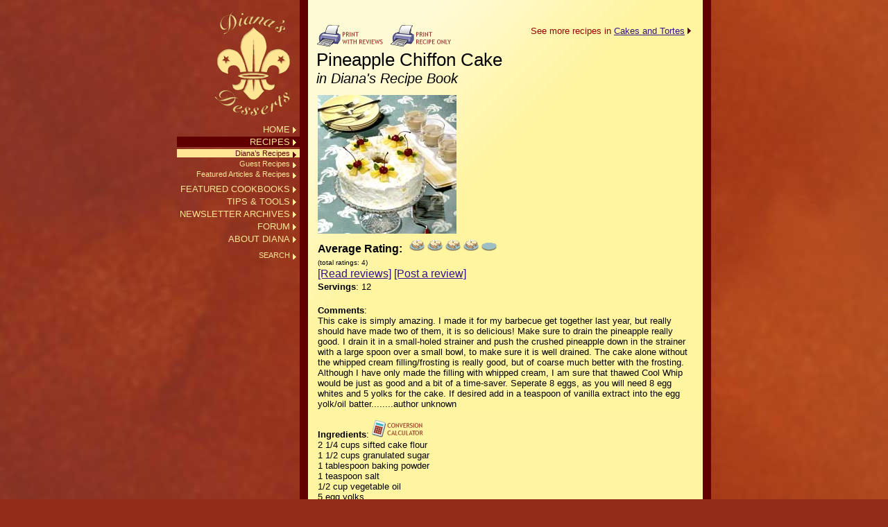

--- FILE ---
content_type: text/html; charset=UTF-8
request_url: http://dianasdesserts.com/index.cfm/fuseaction/recipes.recipeListing/filter/dianas/recipeID/2708/Recipe.cfm
body_size: 34637
content:

 



	
	



	<!DOCTYPE html PUBLIC "-//W3C//DTD XHTML 1.0 Strict//EN" "http://www.w3.org/TR/xhtml1/DTD/xhtml1-strict.dtd">
<html xmlns="http://www.w3.org/1999/xhtml">
<head>
<meta http-equiv="Content-Type" content="text/html; charset=utf-8" />
<meta content="Dianas Desserts is dedicated to Home Bakers. Here you will find my recipes, recipes that have been given to me by family and friends, and recipes I've found through research over the years." name="Description">
<meta content="Home bakers, home bakers, home baking, homebaking, bakers, baking, recipes, baking recipes, cakes, pies, cookies, bread, desserts, dessert recipes, baking recipes" name="Keywords">
<title>Pineapple Chiffon Cake | DianasDesserts.com</title>
<base href="http://dianasdesserts.com/">
	
	
	
<style type="text/css" media="all">
   @import "dianasdesserts.css";
</style>
<link rel="stylesheet"
   type="text/css"
   media="print" href="print.css" />
   <script src='https://www.google.com/recaptcha/api.js'></script>
</head>

<body>
<div id="page">
<div id="sidecolumn">

<a href="http://www.dianasdesserts.com/"><img src="assets/images/logo-dd.gif" id="mainlogo" alt="" /></a><br />
<div id="navprimary">
<a href="http://www.dianasdesserts.com/">HOME</a>
<a href="index.cfm/fuseaction/recipes.front/" class="navselected">RECIPES</a>

<div id="navsub">
<a href="index.cfm/fuseaction/recipes.main/filter/dianas/Recipes.cfm" class="navselected">Diana’s Recipes</a>
<a href="index.cfm/fuseaction/recipes.main/filter/guests/GuestRecipes.cfm">Guest Recipes</a>
<a href="index.cfm/fuseaction/recipes.featuredRecipes/FeaturedRecipes.cfm">Featured Articles & Recipes</a>

</div>


<a href="index.cfm/fuseaction/cookbooks.main/Cookbooks.cfm">FEATURED COOKBOOKS</a>
<a href="index.cfm/fuseaction/bakingtips.main/BakingTips.cfm">TIPS & TOOLS</a>




<a href="index.cfm/fuseaction/newsletters.main/Newsletters.cfm">NEWSLETTER ARCHIVES</a>
<a href="index.cfm/fuseaction/tools.forum/">FORUM</a>
<a href="index.cfm/fuseaction/home.about/About.cfm">ABOUT DIANA</a>

</div><!-- /div navprimary -->
<div id="navtools">


<a href="index.cfm/fuseaction/tools.search/">SEARCH</a>

</div><!-- /div navtools -->
</div><!-- /div sidecolumn -->





<div id="content">

<div class="printonly printheader">Diana's Desserts - www.dianasdesserts.com</div>








	
	







		
		
        
		
		
		


	



		

		








	










		



















		
		




	

		
<div style="float:left;" class="screenonly"><a href="javascript:window.print()"  class="screenonly"><img src="assets/images/icon-print-reviews.gif" width="96" height="32" class="screenonly" /></a><a href="index.cfm/fuseaction/recipes.recipeListingPrintOnly/filter/dianas/recipeID/2708/Recipe.cfm"  class="screenonly"><img src="assets/images/icon-print.gif" width="88" height="32" class="screenonly" style="margin-left:10px;"/></a></div>
<div style="float:right;" class="goCategoryFromRecipe">See more recipes in <a href="index.cfm/fuseaction/recipes.categorylistings/categoryID/26/filter/dianas/CategoryListings.cfm">Cakes and Tortes</a> <img src="assets/images/nav-arrow-dk.gif" width="10" height="13" /></div>
<br clear="all" />
<h1 style="margin-bottom:0px;">Pineapple Chiffon Cake</h1>
<h2 class="subtitle">in Diana's Recipe Book</h2>
<!-- cache = FALSE -->
<table border="0">
	
		<tr><td><img src="http://www.dianasdesserts.com/assets/managed/recipes/Pineapple Chiffon Cake.jpg" border="0"></td></tr>
		<tr><td><font size="3">

<strong>Average Rating:</strong>&nbsp;

<img src="assets/images/rating-plate-md-cream-1.gif" width="26" height="22" alt=""><img src="assets/images/rating-plate-md-cream-1.gif" width="26" height="22" alt=""><img src="assets/images/rating-plate-md-cream-1.gif" width="26" height="22" alt=""><img src="assets/images/rating-plate-md-cream-1.gif" width="26" height="22" alt=""><img src="assets/images/rating-plate-md-cream-0.gif" width="26" height="22" alt="">
<br><span style="font-size:10px;">(total ratings: 4)</span><br>


<a href="http://www.dianasdesserts.com//index.cfm/fuseaction/recipes.recipeListing/filter/dianas/recipeID/2708/Recipe.cfm#reviews" class="screenonly">[Read reviews]</a> <a href="http://www.dianasdesserts.com//index.cfm/fuseaction/recipes.recipeListing/filter/dianas/recipeID/2708/Recipe.cfm#postreview" class="screenonly">[Post a review]</a></td></tr>
		<tr><td><font size="2"><b>Servings</b>: 12</font></td></tr>
		<tr><td>&nbsp;</td></tr>
		
			
			
			<tr><td><b>Comments</b>:<br> This cake is simply amazing. I made it for my barbecue get together last year, but really should have made two of them, it is so delicious! Make sure to drain the pineapple really good. I drain it in a small-holed strainer and push the crushed pineapple down in the strainer with a large spoon over a small bowl, to make sure it is well drained. The cake alone without the whipped cream filling/frosting is really good, but of coarse much better with the frosting. Although I have only made the filling with whipped cream, I am sure that thawed Cool Whip would be just as good and a bit of a time-saver. Seperate 8 eggs, as you will need 8 egg whites and 5 yolks for the cake. If desired add in a teaspoon of vanilla extract into the egg yolk/oil batter........author unknown <P></td></tr>
			
		
		
			
			<tr><td><b>Ingredients</b>: <a href="index.cfm/fuseaction/tools.measures/Measures.cfm" class="screenonly"><img src="assets/images/icon-conversion-calc.gif" width="74" height="26" border="0"  class="screenonly" /></a><br> 2 1/4 cups sifted cake flour <br>1 1/2 cups granulated sugar <br>1 tablespoon baking powder <br>1 teaspoon salt <br>1/2 cup vegetable oil <br>5 egg yolks <br>3/4 cup unsweetened pineapple juice (drain juice from can, and save the crushed pineapple for the topping) <br>1 cup (8) egg whites, at room temperature  <br>1/2 teaspoon cream of tartar or 1/2 teaspoon lemon juice <br> <br>Pineapple Filling-Topping: <br>2-3 cups whipping cream, (whipping cream should be very cold) <br>2 tablespoons confectioners' sugar <br>1 (20 ounce) can crushed pineapple (VERY well drained) <br> <br>Garnish (optional): <br>Shredded coconut flakes, toasted OR decorate top of cake with slices of pineapple and maraschino cherries <br> <br>Special Equipment: <br>You will need a 10-inch tube pan <P></td></tr>
		
		
			
			<tr><td><b>Instructions</b>:<br> Preheat oven to 350 degrees F (180 degrees C). Set aside a 10-inch (ungreased) tube pan. <br> <br>To Make the Cake: <br>In a bowl, sift together flour, sugar, baking powder and salt. Make a well in the center of the flour mixture; add in oil, egg yolks, and the 3/4 cup pineapple juice; beat with a wire whisk until smooth. <br> <br>In a large mixing bowl, beat the egg whites and the cream of tartar (or lemon juice) together until very stiff peaks form (DO NOT UNDERBEAT). <br> <br>Pour egg yolk/oil batter over the beaten egg whites and gently fold the egg whites making sure it is well blended from the bottom of the bowl (I use a large spatula for this). Pour the batter into the ungreased tube pan. Bake for 60 minutes, or until cake springs back when touched. Invert cake and let cool completely (a long-neck bottle such as a soda-pop bottle or wine or beer bottle will do fine to invert the pan onto). <br> <br>Once cake has completely cooled, run a knife along sides of cake, and remove from pan. Split cake into two layers. Fill and frost with Pineapple Filling-Topping (recipe and instructions follow). If desired, garnish top of cake with toasted shredded coconut flakes or slices of pineapple and maraschino cherries. <br> <br>To Make the Pineapple Filling-Topping: <br>Whip the 2-3 cups of very cold whipping cream, adding the 2 tablespoons confectioners' sugar while whipping. Fold in the very well drained crushed pineapple. Use to fill and frost cake. Refrigerate any leftover cake. <br> <br>Tip: <br>Make sure cake has completely cooled before filling and frosting cake. <br> <br>Makes 12 servings. <br> <P></td></tr>
		
		<tr><td><b>Source</b>: Unknown</td></tr>


		<tr><td><b>Date</b>: September 18, 2005</td></tr>
	
</table>



		


<a name="reviews" id="reviews"></a><h3>Reviews</h3>


<div class="borderedbox">
<strong>Reviewer:</strong>&nbsp;norana<br>

<strong>Rating:</strong>&nbsp;

<img src="assets/images/rating-plate-md-cream-1.gif" width="26" height="22" alt=""><img src="assets/images/rating-plate-md-cream-1.gif" width="26" height="22" alt=""><img src="assets/images/rating-plate-md-cream-1.gif" width="26" height="22" alt=""><img src="assets/images/rating-plate-md-cream-1.gif" width="26" height="22" alt=""><img src="assets/images/rating-plate-md-cream-1.gif" width="26" height="22" alt=""><br>

<strong>Review:</strong><br>very tasty, i made it three times in one month and i was asked for the recipe too!!! I recommend this cake. <P>

<div class="clearer">&nbsp;</div>
</div>

<div class="borderedbox">
<strong>Reviewer:</strong>&nbsp;Cass<br>

<strong>Rating:</strong>&nbsp;

<img src="assets/images/rating-plate-md-cream-1.gif" width="26" height="22" alt=""><img src="assets/images/rating-plate-md-cream-1.gif" width="26" height="22" alt=""><img src="assets/images/rating-plate-md-cream-1.gif" width="26" height="22" alt=""><img src="assets/images/rating-plate-md-cream-1.gif" width="26" height="22" alt=""><img src="assets/images/rating-plate-md-cream-0.gif" width="26" height="22" alt=""><br>

<strong>Review:</strong><br>There are a few spelling mistakes I noticed when printing out this recipe. Equipment is spelled wrong in "Special Equiment" and also pineapple in the section "To Make the Pineapple Filled Topping" in the second line down. Good recipes though I loved them all!   <P>

<div class="clearer">&nbsp;</div>
</div>

<div class="borderedbox">
<strong>Reviewer:</strong>&nbsp;Elaine<br>

<strong>Rating:</strong>&nbsp;

<img src="assets/images/rating-plate-md-cream-1.gif" width="26" height="22" alt=""><img src="assets/images/rating-plate-md-cream-1.gif" width="26" height="22" alt=""><img src="assets/images/rating-plate-md-cream-1.gif" width="26" height="22" alt=""><img src="assets/images/rating-plate-md-cream-1.gif" width="26" height="22" alt=""><img src="assets/images/rating-plate-md-cream-1.gif" width="26" height="22" alt=""><br>

<strong>Review:</strong><br>Great Recipe. I did think twice as i thought it used alot of eggs and would taste a bit &quot;eggy&quot;...but it turned out really really well. loved it. light floaty texture..it was gone in less than an hour! I must say though it took about half the time stated to bake. So watch it closely. I'm making another one this weekend  Thanks a lot    <P>
Elaine <P>

<div class="clearer">&nbsp;</div>
</div>

<div class="borderedbox">
<strong>Reviewer:</strong>&nbsp;Stav<br>

<strong>Rating:</strong>&nbsp;

<img src="assets/images/rating-plate-md-cream-1.gif" width="26" height="22" alt=""><img src="assets/images/rating-plate-md-cream-1.gif" width="26" height="22" alt=""><img src="assets/images/rating-plate-md-cream-1.gif" width="26" height="22" alt=""><img src="assets/images/rating-plate-md-cream-0.gif" width="26" height="22" alt=""><img src="assets/images/rating-plate-md-cream-0.gif" width="26" height="22" alt=""><br>

<strong>Review:</strong><br>Very nice recipe. My freinds enjoyed it very much. However, some important changes:    <P>
<p>1. It's best to put the lemon juice with the rest of the liquid ingredients.<p/>    <P>
2. I recommend adding the sugar to the egg whites while mixing to guarantee a strong foam.    <P>
3. I used 7 eggs and it was sufficient.    <P>
4. I suggest baking it on a lower temperature and watch the time because it is very gentle cake.    <P>
Thank you D.   <P>

<div class="clearer">&nbsp;</div>
</div>



		
		
		
		
		
		
						
		
		
		
		
		
		
		
		







	
		
		
		
		
		
		
		
			
			
				
			
			
			
			 
				
				
					
					
					
					
				
			 
				
				
					
					
					
					
				
			 
				
				
					
					
					
					
				
			 
				
				
			
		
	





	
	
	
	
	
	


 



	
	



	



































 




	









	
	
	

	
	

	
	

 





		

		
		


			
































	
	
	
	
	
		
	
	
	
	
	
	
	










 





	


















	
















  

 

        


        


        
		
		
				
			
			







	
		
		
		
		
		
		
		
			
			
				
			
			
			
			 
				
				
					
					
					
					
				
			 
				
				
					
					
					
					
				
			 
				
				
					
					
					
					
				
			 
				
				
			
		
	





	
	
	
	
	
	


 



	
	



	



































 




	









	
	
	

	
	

	
	

 





		

		
		


			
































	
	
	
	
	
		
	
	
	
	
	
	
	










 





	


















	
















  

 
					
			
		
			




<a name="postreview" id="postreview"></a>
<form name="form_errorCheck" action="index.cfm" method="POST">
<input type="HIDDEN" name="fuseaction" value="recipes.recipeListing">
<input type="HIDDEN" name="queryAction" value="form">
<input type="HIDDEN" name="recipeID" value="2708">
<input type="HIDDEN" name="filter" value="dianas">
<div class="screenonly">
	<h3>Add Your Review</h3>
	<table border="0">
		<tr>
			<td><input type="TEXT" size="30" name="reviewAuthor" value=""></td>
			<td><font size="2">&nbsp;&nbsp;YOUR NAME <em>(required)</em></font></td>
		</tr>
		<tr>
			<td><input type="TEXT" size="30" name="reviewAuthorEmail" value=""></td>
			<td><font size="2">&nbsp;&nbsp;YOUR EMAIL ADDRESS <em>(required)</em></font></td>
		</tr>
		<tr>
			<td><input type="HIDDEN" name="reviewRating" value="">
<input type="radio" name="reviewRating" value="5" >&nbsp;<img src="assets/images/rating-plate-md-cream-1.gif" width="26" height="22" alt=""><img src="assets/images/rating-plate-md-cream-1.gif" width="26" height="22" alt=""><img src="assets/images/rating-plate-md-cream-1.gif" width="26" height="22" alt=""><img src="assets/images/rating-plate-md-cream-1.gif" width="26" height="22" alt=""><img src="assets/images/rating-plate-md-cream-1.gif" width="26" height="22" alt=""><span style="font-size:11px;">(Excellent)</span><br>
<input type="radio" name="reviewRating" value="4" >&nbsp;<img src="assets/images/rating-plate-md-cream-1.gif" width="26" height="22" alt=""><img src="assets/images/rating-plate-md-cream-1.gif" width="26" height="22" alt=""><img src="assets/images/rating-plate-md-cream-1.gif" width="26" height="22" alt=""><img src="assets/images/rating-plate-md-cream-1.gif" width="26" height="22" alt=""><img src="assets/images/rating-plate-md-cream-0.gif" width="26" height="22" alt=""><span style="font-size:11px;">(Very Good)</span><br>
<input type="radio" name="reviewRating" value="3" >&nbsp;<img src="assets/images/rating-plate-md-cream-1.gif" width="26" height="22" alt=""><img src="assets/images/rating-plate-md-cream-1.gif" width="26" height="22" alt=""><img src="assets/images/rating-plate-md-cream-1.gif" width="26" height="22" alt=""><img src="assets/images/rating-plate-md-cream-0.gif" width="26" height="22" alt=""><img src="assets/images/rating-plate-md-cream-0.gif" width="26" height="22" alt=""><span style="font-size:11px;">(Good)</span><br>
<input type="radio" name="reviewRating" value="2" >&nbsp;<img src="assets/images/rating-plate-md-cream-1.gif" width="26" height="22" alt=""><img src="assets/images/rating-plate-md-cream-1.gif" width="26" height="22" alt=""><img src="assets/images/rating-plate-md-cream-0.gif" width="26" height="22" alt=""><img src="assets/images/rating-plate-md-cream-0.gif" width="26" height="22" alt=""><img src="assets/images/rating-plate-md-cream-0.gif" width="26" height="22" alt=""><span style="font-size:11px;">(Could be Better)</span><br>
<input type="radio" name="reviewRating" value="1" >&nbsp;<img src="assets/images/rating-plate-md-cream-1.gif" width="26" height="22" alt=""><img src="assets/images/rating-plate-md-cream-0.gif" width="26" height="22" alt=""><img src="assets/images/rating-plate-md-cream-0.gif" width="26" height="22" alt=""><img src="assets/images/rating-plate-md-cream-0.gif" width="26" height="22" alt=""><img src="assets/images/rating-plate-md-cream-0.gif" width="26" height="22" alt=""><span style="font-size:11px;">(Poor)</span><br>

</td>
			<td><font size="2">&nbsp;&nbsp;RATING <em>(required)</em>

			</font></td>
		</tr>
	</table>
	<table border="0">
		<tr><td><font size="2">YOUR REVIEW:</font></td></tr>
		<tr><td colspan="2"><TEXTAREA cols="40" rows="4" name="reviewText"></textarea></td></tr>
	</table>
    <div class="g-recaptcha" data-sitekey="6LdKHgQTAAAAAKZVniPQh-FgpLQMxnxdhtnC9cxY"></div>
    
	<input type="SUBMIT" name="submit" value="Submit Your Review">
</form>
</div><!--screen only -->
<br />





















			













			
			


<div class="borderedbox wbackground screenonly">
<h2>More Recipes in this Section</h2>
	
<table class="colLayout" cellspacing="12">
<tr>
<td valign="top" width="50%" class="nobackground">
<div class="selectList">

<a href="index.cfm/fuseaction/recipes.recipeListing/filter/dianas/recipeID/297/Recipe.cfm">A Sophisticated Strawberry Shortcake</a>


<a href="index.cfm/fuseaction/recipes.recipeListing/filter/dianas/recipeID/446/Recipe.cfm">Angel Food Cake</a>


<a href="index.cfm/fuseaction/recipes.recipeListing/filter/dianas/recipeID/1736/Recipe.cfm">Apple and Pecan Nut Cake</a>


<a href="index.cfm/fuseaction/recipes.recipeListing/filter/dianas/recipeID/81/Recipe.cfm">Apple Cake</a>


<a href="index.cfm/fuseaction/recipes.recipeListing/filter/dianas/recipeID/1698/Recipe.cfm">Apple Maple Upside-Down Cake</a>


<a href="index.cfm/fuseaction/recipes.recipeListing/filter/dianas/recipeID/732/Recipe.cfm">Apple-Cinnamon Cake</a>


<a href="index.cfm/fuseaction/recipes.recipeListing/filter/dianas/recipeID/2258/Recipe.cfm">Applesauce Cake with Hot Milk Frosting</a>


<a href="index.cfm/fuseaction/recipes.recipeListing/filter/dianas/recipeID/2259/Recipe.cfm">Applesauce Layer Cake</a>


<a href="index.cfm/fuseaction/recipes.recipeListing/filter/dianas/recipeID/941/Recipe.cfm">Aunt Lily's Caramel Layer Cake</a>


<a href="index.cfm/fuseaction/recipes.recipeListing/filter/dianas/recipeID/2438/Recipe.cfm">Banana Cake</a>


<a href="index.cfm/fuseaction/recipes.recipeListing/filter/dianas/recipeID/6175/Recipe.cfm">Banana Cake with Brown Sugar Frosting</a>


<a href="index.cfm/fuseaction/recipes.recipeListing/filter/dianas/recipeID/688/Recipe.cfm">Banana Torte</a>


<a href="index.cfm/fuseaction/recipes.recipeListing/filter/dianas/recipeID/41/Recipe.cfm">Basic Genoise (Sponge Cake)</a>


<a href="index.cfm/fuseaction/recipes.recipeListing/filter/dianas/recipeID/475/Recipe.cfm">Bee Sting Cake</a>


<a href="index.cfm/fuseaction/recipes.recipeListing/filter/dianas/recipeID/6109/Recipe.cfm">Black Forest Cake</a>


<a href="index.cfm/fuseaction/recipes.recipeListing/filter/dianas/recipeID/69/Recipe.cfm">Bordeaux Cake with Cherry Preserves</a>


<a href="index.cfm/fuseaction/recipes.recipeListing/filter/dianas/recipeID/2603/Recipe.cfm">Boston Cream Pie</a>


<a href="index.cfm/fuseaction/recipes.recipeListing/filter/dianas/recipeID/4289/Recipe.cfm">Brownie Cake</a>


<a href="index.cfm/fuseaction/recipes.recipeListing/filter/dianas/recipeID/1500/Recipe.cfm">Cafe' Mocha Layer Cake</a>


<a href="index.cfm/fuseaction/recipes.recipeListing/filter/dianas/recipeID/1647/Recipe.cfm">Carrot Cake</a>


<a href="index.cfm/fuseaction/recipes.recipeListing/filter/dianas/recipeID/155/Recipe.cfm">Charlotte Russe with Strawberries</a>


<a href="index.cfm/fuseaction/recipes.recipeListing/filter/dianas/recipeID/1145/Recipe.cfm">Chocolate Almond Cake</a>


<a href="index.cfm/fuseaction/recipes.recipeListing/filter/dianas/recipeID/2605/Recipe.cfm">Chocolate Almond Mary Ann Cake</a>


<a href="index.cfm/fuseaction/recipes.recipeListing/filter/dianas/recipeID/1149/Recipe.cfm">Chocolate and Pear Brownie Cake</a>


<a href="index.cfm/fuseaction/recipes.recipeListing/filter/dianas/recipeID/3088/Recipe.cfm">Chocolate Angel Food Cake</a>


<a href="index.cfm/fuseaction/recipes.recipeListing/filter/dianas/recipeID/4574/Recipe.cfm">Chocolate Buttermilk Sheet Cake</a>


<a href="index.cfm/fuseaction/recipes.recipeListing/filter/dianas/recipeID/2529/Recipe.cfm">Chocolate Chip Almond Cake</a>


<a href="index.cfm/fuseaction/recipes.recipeListing/filter/dianas/recipeID/3075/Recipe.cfm">Chocolate Chip Banana Bundt Cake</a>


<a href="index.cfm/fuseaction/recipes.recipeListing/filter/dianas/recipeID/1757/Recipe.cfm">Chocolate Chip Zucchini Cake</a>


<a href="index.cfm/fuseaction/recipes.recipeListing/filter/dianas/recipeID/190/Recipe.cfm">Chocolate De'Light Cake With Chocolate Ganache</a>


<a href="index.cfm/fuseaction/recipes.recipeListing/filter/dianas/recipeID/1096/Recipe.cfm">Chocolate Fudge Cake</a>


<a href="index.cfm/fuseaction/recipes.recipeListing/filter/dianas/recipeID/368/Recipe.cfm">Chocolate Hazelnut Torte with Chocolate Ganache</a>


<a href="index.cfm/fuseaction/recipes.recipeListing/filter/dianas/recipeID/3852/Recipe.cfm">Chocolate Layer Cake with Chocolate Frosting</a>


<a href="index.cfm/fuseaction/recipes.recipeListing/filter/dianas/recipeID/2235/Recipe.cfm">Chocolate Lemon Cake</a>


<a href="index.cfm/fuseaction/recipes.recipeListing/filter/dianas/recipeID/2124/Recipe.cfm">Chocolate Marble Cake</a>


<a href="index.cfm/fuseaction/recipes.recipeListing/filter/dianas/recipeID/1317/Recipe.cfm">Chocolate Mousse Torte with Saffron Cream</a>


<a href="index.cfm/fuseaction/recipes.recipeListing/filter/dianas/recipeID/2510/Recipe.cfm">Chocolate Orange Cake</a>


<a href="index.cfm/fuseaction/recipes.recipeListing/filter/dianas/recipeID/71/Recipe.cfm">Chocolate Pecan Layer Cake</a>


<a href="index.cfm/fuseaction/recipes.recipeListing/filter/dianas/recipeID/1237/Recipe.cfm">Chocolate Raspberry Cake</a>


<a href="index.cfm/fuseaction/recipes.recipeListing/filter/dianas/recipeID/1948/Recipe.cfm">Chocolate Souffle Cake with Orange Caramel Sauce</a>


<a href="index.cfm/fuseaction/recipes.recipeListing/filter/dianas/recipeID/4303/Recipe.cfm">Chocolate Victoria Sponge Cake</a>


<a href="index.cfm/fuseaction/recipes.recipeListing/filter/dianas/recipeID/2447/Recipe.cfm">Chocolate-Banana Layer Cake</a>


<a href="index.cfm/fuseaction/recipes.recipeListing/filter/dianas/recipeID/2137/Recipe.cfm">Chocolate-Orange Bundt Cake</a>


<a href="index.cfm/fuseaction/recipes.recipeListing/filter/dianas/recipeID/2157/Recipe.cfm">Classic Butter Cake</a>


<a href="index.cfm/fuseaction/recipes.recipeListing/filter/dianas/recipeID/448/Recipe.cfm">Classic French Genoise Cake</a>


<a href="index.cfm/fuseaction/recipes.recipeListing/filter/dianas/recipeID/1735/Recipe.cfm">Classic Orange Chiffon Cake</a>


<a href="index.cfm/fuseaction/recipes.recipeListing/filter/dianas/recipeID/4264/Recipe.cfm">Classic Pineapple Upside-Down Cake</a>


<a href="index.cfm/fuseaction/recipes.recipeListing/filter/dianas/recipeID/2270/Recipe.cfm">Classic Sponge Cake</a>


<a href="index.cfm/fuseaction/recipes.recipeListing/filter/dianas/recipeID/1898/Recipe.cfm">Classic White Cake</a>


<a href="index.cfm/fuseaction/recipes.recipeListing/filter/dianas/recipeID/1551/Recipe.cfm">Classic Yellow Cake</a>


<a href="index.cfm/fuseaction/recipes.recipeListing/filter/dianas/recipeID/1734/Recipe.cfm">Cocoa Chiffon Cake with Vanilla Glaze</a>


<a href="index.cfm/fuseaction/recipes.recipeListing/filter/dianas/recipeID/982/Recipe.cfm">Coconut-Pineapple Cake</a>


<a href="index.cfm/fuseaction/recipes.recipeListing/filter/dianas/recipeID/1394/Recipe.cfm">Cola Zucchini Cake</a>


<a href="index.cfm/fuseaction/recipes.recipeListing/filter/dianas/recipeID/2049/Recipe.cfm">Country Apple Cake with Caramel Sauce</a>


<a href="index.cfm/fuseaction/recipes.recipeListing/filter/dianas/recipeID/405/Recipe.cfm">Courting Cake</a>


<a href="index.cfm/fuseaction/recipes.recipeListing/filter/dianas/recipeID/1421/Recipe.cfm">Easy Almond Cake</a>


<a href="index.cfm/fuseaction/recipes.recipeListing/filter/dianas/recipeID/60/Recipe.cfm">Five Flavors Cake</a>


<a href="index.cfm/fuseaction/recipes.recipeListing/filter/dianas/recipeID/4199/Recipe.cfm">Fresh Strawberry Layer Cake</a>


<a href="index.cfm/fuseaction/recipes.recipeListing/filter/dianas/recipeID/317/Recipe.cfm">Fresh Strawberry Torte with Rum Custard</a>


<a href="index.cfm/fuseaction/recipes.recipeListing/filter/dianas/recipeID/2016/Recipe.cfm">Frosted Banana Cake</a>


<a href="index.cfm/fuseaction/recipes.recipeListing/filter/dianas/recipeID/335/Recipe.cfm">Gâteau de Pistache de Chocolat avec le Vin Rouge</a>


<a href="index.cfm/fuseaction/recipes.recipeListing/filter/dianas/recipeID/55/Recipe.cfm">Gâteau d'huile d'olive</a>


<a href="index.cfm/fuseaction/recipes.recipeListing/filter/dianas/recipeID/850/Recipe.cfm">German Chocolate Cake</a>


<a href="index.cfm/fuseaction/recipes.recipeListing/filter/dianas/recipeID/1997/Recipe.cfm">Ginger Cake</a>


</div>

</td>
<td valign="top" width="50%" class="nobackground">
<div class="selectList">

<a href="index.cfm/fuseaction/recipes.recipeListing/filter/dianas/recipeID/1997/Recipe.cfm">Ginger Cake</a>


<a href="index.cfm/fuseaction/recipes.recipeListing/filter/dianas/recipeID/1251/Recipe.cfm">Golden Cake with Boiled Chocolate Icing</a>


<a href="index.cfm/fuseaction/recipes.recipeListing/filter/dianas/recipeID/3322/Recipe.cfm">Guava Chiffon Cake</a>


<a href="index.cfm/fuseaction/recipes.recipeListing/filter/dianas/recipeID/50/Recipe.cfm">Holiday Ginger Pumpkin Torte</a>


<a href="index.cfm/fuseaction/recipes.recipeListing/filter/dianas/recipeID/380/Recipe.cfm">Hummingbird Cake</a>


<a href="index.cfm/fuseaction/recipes.recipeListing/filter/dianas/recipeID/57/Recipe.cfm">Lemon Layer Cake</a>


<a href="index.cfm/fuseaction/recipes.recipeListing/filter/dianas/recipeID/429/Recipe.cfm">Lemon Lime Mousse Cake</a>


<a href="index.cfm/fuseaction/recipes.recipeListing/filter/dianas/recipeID/680/Recipe.cfm">Lemon Meringue Cake</a>


<a href="index.cfm/fuseaction/recipes.recipeListing/filter/dianas/recipeID/86/Recipe.cfm">Lemon Pistachio Bundt Cake with Glaze</a>


<a href="index.cfm/fuseaction/recipes.recipeListing/filter/dianas/recipeID/736/Recipe.cfm">Lemon Poppy Seed Cake</a>


<a href="index.cfm/fuseaction/recipes.recipeListing/filter/dianas/recipeID/2472/Recipe.cfm">Lemonade Layer Cake</a>


<a href="index.cfm/fuseaction/recipes.recipeListing/filter/dianas/recipeID/1322/Recipe.cfm">Light Chocolate Zucchini Cake</a>


<a href="index.cfm/fuseaction/recipes.recipeListing/filter/dianas/recipeID/216/Recipe.cfm">Lucy's Luscious Lemon and Key Lime Cake</a>


<a href="index.cfm/fuseaction/recipes.recipeListing/filter/dianas/recipeID/2501/Recipe.cfm">Magic Swirl Cake</a>


<a href="index.cfm/fuseaction/recipes.recipeListing/filter/dianas/recipeID/1035/Recipe.cfm">Maple Cake with Brown Sugar Buttercream </a>


<a href="index.cfm/fuseaction/recipes.recipeListing/filter/dianas/recipeID/51/Recipe.cfm">Maple Pecan Cake with Blueberries</a>


<a href="index.cfm/fuseaction/recipes.recipeListing/filter/dianas/recipeID/2104/Recipe.cfm">Marble Gugelhupf Cake (Marmorgugelhupf)</a>


<a href="index.cfm/fuseaction/recipes.recipeListing/filter/dianas/recipeID/1238/Recipe.cfm">Mint Devil's Food Cake  </a>


<a href="index.cfm/fuseaction/recipes.recipeListing/filter/dianas/recipeID/4231/Recipe.cfm">Mississippi Mud Cake</a>


<a href="index.cfm/fuseaction/recipes.recipeListing/filter/dianas/recipeID/3862/Recipe.cfm">Mocha Layer Cake with Chocolate-Rum Filling</a>


<a href="index.cfm/fuseaction/recipes.recipeListing/filter/dianas/recipeID/615/Recipe.cfm">Mocha Spice Cake</a>


<a href="index.cfm/fuseaction/recipes.recipeListing/filter/dianas/recipeID/54/Recipe.cfm">Molten Chocolate Cakes</a>


<a href="index.cfm/fuseaction/recipes.recipeListing/filter/dianas/recipeID/2012/Recipe.cfm">Opera Torte</a>


<a href="index.cfm/fuseaction/recipes.recipeListing/filter/dianas/recipeID/1668/Recipe.cfm">Orange Carrot Cake</a>


<a href="index.cfm/fuseaction/recipes.recipeListing/filter/dianas/recipeID/123/Recipe.cfm">Pan di Spagna-Italian Sponge Cake</a>


<a href="index.cfm/fuseaction/recipes.recipeListing/filter/dianas/recipeID/1108/Recipe.cfm">Peach Cream Cake</a>


<a href="index.cfm/fuseaction/recipes.recipeListing/filter/dianas/recipeID/2098/Recipe.cfm">Peachy Carrot Cake with Cream Cheese Frosting</a>


<a href="index.cfm/fuseaction/recipes.recipeListing/filter/dianas/recipeID/2031/Recipe.cfm">Pineapple Carrot Cake with Cream Cheese Frosting</a>


<a href="index.cfm/fuseaction/recipes.recipeListing/filter/dianas/recipeID/2708/Recipe.cfm">Pineapple Chiffon Cake</a>


<a href="index.cfm/fuseaction/recipes.recipeListing/filter/dianas/recipeID/660/Recipe.cfm">Plum Cake</a>


<a href="index.cfm/fuseaction/recipes.recipeListing/filter/dianas/recipeID/3314/Recipe.cfm">Raspberry Charlotte Russe</a>


<a href="index.cfm/fuseaction/recipes.recipeListing/filter/dianas/recipeID/39/Recipe.cfm">Red Velvet Cake</a>


<a href="index.cfm/fuseaction/recipes.recipeListing/filter/dianas/recipeID/942/Recipe.cfm">Red Velvet Cake with Chocolate Frosting</a>


<a href="index.cfm/fuseaction/recipes.recipeListing/filter/dianas/recipeID/32/Recipe.cfm">Red Waldorf Cake</a>


<a href="index.cfm/fuseaction/recipes.recipeListing/filter/dianas/recipeID/6185/Recipe.cfm">Rich Chocolate Bundt Cake</a>


<a href="index.cfm/fuseaction/recipes.recipeListing/filter/dianas/recipeID/2363/Recipe.cfm">Rum Soaked Fudge Cake</a>


<a href="index.cfm/fuseaction/recipes.recipeListing/filter/dianas/recipeID/393/Recipe.cfm">Sachertorte</a>


<a href="index.cfm/fuseaction/recipes.recipeListing/filter/dianas/recipeID/30/Recipe.cfm">Sherry Wine Cake</a>


<a href="index.cfm/fuseaction/recipes.recipeListing/filter/dianas/recipeID/95/Recipe.cfm">Simple Flourless Chocolate Cake</a>


<a href="index.cfm/fuseaction/recipes.recipeListing/filter/dianas/recipeID/684/Recipe.cfm">Simple Syrup (for Genoise Cake)</a>


<a href="index.cfm/fuseaction/recipes.recipeListing/filter/dianas/recipeID/695/Recipe.cfm">Simple Syrup II</a>


<a href="index.cfm/fuseaction/recipes.recipeListing/filter/dianas/recipeID/97/Recipe.cfm">Sour Cream Pumpkin Bundt Cake</a>


<a href="index.cfm/fuseaction/recipes.recipeListing/filter/dianas/recipeID/1659/Recipe.cfm">Sponge Cake</a>


<a href="index.cfm/fuseaction/recipes.recipeListing/filter/dianas/recipeID/478/Recipe.cfm">St. Louis Gooey Butter Cake</a>


<a href="index.cfm/fuseaction/recipes.recipeListing/filter/dianas/recipeID/98/Recipe.cfm">Strawberry Cake Superb</a>


<a href="index.cfm/fuseaction/recipes.recipeListing/filter/dianas/recipeID/545/Recipe.cfm">Strawberry Cream Torte</a>


<a href="index.cfm/fuseaction/recipes.recipeListing/filter/dianas/recipeID/2128/Recipe.cfm">Strawberry Layer Cake</a>


<a href="index.cfm/fuseaction/recipes.recipeListing/filter/dianas/recipeID/458/Recipe.cfm">Strawberry Log Cake</a>


<a href="index.cfm/fuseaction/recipes.recipeListing/filter/dianas/recipeID/468/Recipe.cfm">Strawberry Shortcake Layer Cake</a>


<a href="index.cfm/fuseaction/recipes.recipeListing/filter/dianas/recipeID/99/Recipe.cfm">Strawberry Shortcake Ring</a>


<a href="index.cfm/fuseaction/recipes.recipeListing/filter/dianas/recipeID/100/Recipe.cfm">Strawberry Torte</a>


<a href="index.cfm/fuseaction/recipes.recipeListing/filter/dianas/recipeID/102/Recipe.cfm">Sunny Chiffon Cake with Lemon Glaze</a>


<a href="index.cfm/fuseaction/recipes.recipeListing/filter/dianas/recipeID/449/Recipe.cfm">Sweet & Tangy Lemon Layer Cake </a>


<a href="index.cfm/fuseaction/recipes.recipeListing/filter/dianas/recipeID/471/Recipe.cfm">The Best Chocolate Cake</a>


<a href="index.cfm/fuseaction/recipes.recipeListing/filter/dianas/recipeID/129/Recipe.cfm">Three Layer Carrot Cake with Cream Cheese Frosting</a>


<a href="index.cfm/fuseaction/recipes.recipeListing/filter/dianas/recipeID/263/Recipe.cfm">Torta con Cioccolata e Ricotta </a>


<a href="index.cfm/fuseaction/recipes.recipeListing/filter/dianas/recipeID/3031/Recipe.cfm">Tres Leches Cake with Mango Garnish</a>


<a href="index.cfm/fuseaction/recipes.recipeListing/filter/dianas/recipeID/1439/Recipe.cfm">Upside-Down Pear Honey Spice Cake</a>


<a href="index.cfm/fuseaction/recipes.recipeListing/filter/dianas/recipeID/184/Recipe.cfm">Vanilla Sunshine Cake</a>


<a href="index.cfm/fuseaction/recipes.recipeListing/filter/dianas/recipeID/88/Recipe.cfm">Velvet Chocolate Cake</a>


<a href="index.cfm/fuseaction/recipes.recipeListing/filter/dianas/recipeID/106/Recipe.cfm">Warm Chocolate Cake</a>


<a href="index.cfm/fuseaction/recipes.recipeListing/filter/dianas/recipeID/1623/Recipe.cfm">White Chocolate Lemon Torte</a>


<a href="index.cfm/fuseaction/recipes.recipeListing/filter/dianas/recipeID/2353/Recipe.cfm">White Chocolate Pecan Cake</a>


<a href="index.cfm/fuseaction/recipes.recipeListing/filter/dianas/recipeID/6422/Recipe.cfm">White Sheet Cake</a>


<a href="index.cfm/fuseaction/recipes.recipeListing/filter/dianas/recipeID/6421/Recipe.cfm">White Texas Sheet Cake</a>


</div>
</td>
</tr>
</table>

</div>
		
			
	





















</div><!-- /div content -->

<div id="footer">
&copy; 2026 Diana Baker Woodall. All rights reserved. <br />
Web Design by <a href="http://www.blairworks.com/" class="subtle">Blairworks of Sonoma County</a></div><!-- /div footer -->
</div><!-- /div page -->
</body>
</html> 

 

   

 

--- FILE ---
content_type: text/html; charset=utf-8
request_url: https://www.google.com/recaptcha/api2/anchor?ar=1&k=6LdKHgQTAAAAAKZVniPQh-FgpLQMxnxdhtnC9cxY&co=aHR0cDovL2RpYW5hc2Rlc3NlcnRzLmNvbTo4MA..&hl=en&v=PoyoqOPhxBO7pBk68S4YbpHZ&size=normal&anchor-ms=20000&execute-ms=30000&cb=ehc4fvdxd1cm
body_size: 49356
content:
<!DOCTYPE HTML><html dir="ltr" lang="en"><head><meta http-equiv="Content-Type" content="text/html; charset=UTF-8">
<meta http-equiv="X-UA-Compatible" content="IE=edge">
<title>reCAPTCHA</title>
<style type="text/css">
/* cyrillic-ext */
@font-face {
  font-family: 'Roboto';
  font-style: normal;
  font-weight: 400;
  font-stretch: 100%;
  src: url(//fonts.gstatic.com/s/roboto/v48/KFO7CnqEu92Fr1ME7kSn66aGLdTylUAMa3GUBHMdazTgWw.woff2) format('woff2');
  unicode-range: U+0460-052F, U+1C80-1C8A, U+20B4, U+2DE0-2DFF, U+A640-A69F, U+FE2E-FE2F;
}
/* cyrillic */
@font-face {
  font-family: 'Roboto';
  font-style: normal;
  font-weight: 400;
  font-stretch: 100%;
  src: url(//fonts.gstatic.com/s/roboto/v48/KFO7CnqEu92Fr1ME7kSn66aGLdTylUAMa3iUBHMdazTgWw.woff2) format('woff2');
  unicode-range: U+0301, U+0400-045F, U+0490-0491, U+04B0-04B1, U+2116;
}
/* greek-ext */
@font-face {
  font-family: 'Roboto';
  font-style: normal;
  font-weight: 400;
  font-stretch: 100%;
  src: url(//fonts.gstatic.com/s/roboto/v48/KFO7CnqEu92Fr1ME7kSn66aGLdTylUAMa3CUBHMdazTgWw.woff2) format('woff2');
  unicode-range: U+1F00-1FFF;
}
/* greek */
@font-face {
  font-family: 'Roboto';
  font-style: normal;
  font-weight: 400;
  font-stretch: 100%;
  src: url(//fonts.gstatic.com/s/roboto/v48/KFO7CnqEu92Fr1ME7kSn66aGLdTylUAMa3-UBHMdazTgWw.woff2) format('woff2');
  unicode-range: U+0370-0377, U+037A-037F, U+0384-038A, U+038C, U+038E-03A1, U+03A3-03FF;
}
/* math */
@font-face {
  font-family: 'Roboto';
  font-style: normal;
  font-weight: 400;
  font-stretch: 100%;
  src: url(//fonts.gstatic.com/s/roboto/v48/KFO7CnqEu92Fr1ME7kSn66aGLdTylUAMawCUBHMdazTgWw.woff2) format('woff2');
  unicode-range: U+0302-0303, U+0305, U+0307-0308, U+0310, U+0312, U+0315, U+031A, U+0326-0327, U+032C, U+032F-0330, U+0332-0333, U+0338, U+033A, U+0346, U+034D, U+0391-03A1, U+03A3-03A9, U+03B1-03C9, U+03D1, U+03D5-03D6, U+03F0-03F1, U+03F4-03F5, U+2016-2017, U+2034-2038, U+203C, U+2040, U+2043, U+2047, U+2050, U+2057, U+205F, U+2070-2071, U+2074-208E, U+2090-209C, U+20D0-20DC, U+20E1, U+20E5-20EF, U+2100-2112, U+2114-2115, U+2117-2121, U+2123-214F, U+2190, U+2192, U+2194-21AE, U+21B0-21E5, U+21F1-21F2, U+21F4-2211, U+2213-2214, U+2216-22FF, U+2308-230B, U+2310, U+2319, U+231C-2321, U+2336-237A, U+237C, U+2395, U+239B-23B7, U+23D0, U+23DC-23E1, U+2474-2475, U+25AF, U+25B3, U+25B7, U+25BD, U+25C1, U+25CA, U+25CC, U+25FB, U+266D-266F, U+27C0-27FF, U+2900-2AFF, U+2B0E-2B11, U+2B30-2B4C, U+2BFE, U+3030, U+FF5B, U+FF5D, U+1D400-1D7FF, U+1EE00-1EEFF;
}
/* symbols */
@font-face {
  font-family: 'Roboto';
  font-style: normal;
  font-weight: 400;
  font-stretch: 100%;
  src: url(//fonts.gstatic.com/s/roboto/v48/KFO7CnqEu92Fr1ME7kSn66aGLdTylUAMaxKUBHMdazTgWw.woff2) format('woff2');
  unicode-range: U+0001-000C, U+000E-001F, U+007F-009F, U+20DD-20E0, U+20E2-20E4, U+2150-218F, U+2190, U+2192, U+2194-2199, U+21AF, U+21E6-21F0, U+21F3, U+2218-2219, U+2299, U+22C4-22C6, U+2300-243F, U+2440-244A, U+2460-24FF, U+25A0-27BF, U+2800-28FF, U+2921-2922, U+2981, U+29BF, U+29EB, U+2B00-2BFF, U+4DC0-4DFF, U+FFF9-FFFB, U+10140-1018E, U+10190-1019C, U+101A0, U+101D0-101FD, U+102E0-102FB, U+10E60-10E7E, U+1D2C0-1D2D3, U+1D2E0-1D37F, U+1F000-1F0FF, U+1F100-1F1AD, U+1F1E6-1F1FF, U+1F30D-1F30F, U+1F315, U+1F31C, U+1F31E, U+1F320-1F32C, U+1F336, U+1F378, U+1F37D, U+1F382, U+1F393-1F39F, U+1F3A7-1F3A8, U+1F3AC-1F3AF, U+1F3C2, U+1F3C4-1F3C6, U+1F3CA-1F3CE, U+1F3D4-1F3E0, U+1F3ED, U+1F3F1-1F3F3, U+1F3F5-1F3F7, U+1F408, U+1F415, U+1F41F, U+1F426, U+1F43F, U+1F441-1F442, U+1F444, U+1F446-1F449, U+1F44C-1F44E, U+1F453, U+1F46A, U+1F47D, U+1F4A3, U+1F4B0, U+1F4B3, U+1F4B9, U+1F4BB, U+1F4BF, U+1F4C8-1F4CB, U+1F4D6, U+1F4DA, U+1F4DF, U+1F4E3-1F4E6, U+1F4EA-1F4ED, U+1F4F7, U+1F4F9-1F4FB, U+1F4FD-1F4FE, U+1F503, U+1F507-1F50B, U+1F50D, U+1F512-1F513, U+1F53E-1F54A, U+1F54F-1F5FA, U+1F610, U+1F650-1F67F, U+1F687, U+1F68D, U+1F691, U+1F694, U+1F698, U+1F6AD, U+1F6B2, U+1F6B9-1F6BA, U+1F6BC, U+1F6C6-1F6CF, U+1F6D3-1F6D7, U+1F6E0-1F6EA, U+1F6F0-1F6F3, U+1F6F7-1F6FC, U+1F700-1F7FF, U+1F800-1F80B, U+1F810-1F847, U+1F850-1F859, U+1F860-1F887, U+1F890-1F8AD, U+1F8B0-1F8BB, U+1F8C0-1F8C1, U+1F900-1F90B, U+1F93B, U+1F946, U+1F984, U+1F996, U+1F9E9, U+1FA00-1FA6F, U+1FA70-1FA7C, U+1FA80-1FA89, U+1FA8F-1FAC6, U+1FACE-1FADC, U+1FADF-1FAE9, U+1FAF0-1FAF8, U+1FB00-1FBFF;
}
/* vietnamese */
@font-face {
  font-family: 'Roboto';
  font-style: normal;
  font-weight: 400;
  font-stretch: 100%;
  src: url(//fonts.gstatic.com/s/roboto/v48/KFO7CnqEu92Fr1ME7kSn66aGLdTylUAMa3OUBHMdazTgWw.woff2) format('woff2');
  unicode-range: U+0102-0103, U+0110-0111, U+0128-0129, U+0168-0169, U+01A0-01A1, U+01AF-01B0, U+0300-0301, U+0303-0304, U+0308-0309, U+0323, U+0329, U+1EA0-1EF9, U+20AB;
}
/* latin-ext */
@font-face {
  font-family: 'Roboto';
  font-style: normal;
  font-weight: 400;
  font-stretch: 100%;
  src: url(//fonts.gstatic.com/s/roboto/v48/KFO7CnqEu92Fr1ME7kSn66aGLdTylUAMa3KUBHMdazTgWw.woff2) format('woff2');
  unicode-range: U+0100-02BA, U+02BD-02C5, U+02C7-02CC, U+02CE-02D7, U+02DD-02FF, U+0304, U+0308, U+0329, U+1D00-1DBF, U+1E00-1E9F, U+1EF2-1EFF, U+2020, U+20A0-20AB, U+20AD-20C0, U+2113, U+2C60-2C7F, U+A720-A7FF;
}
/* latin */
@font-face {
  font-family: 'Roboto';
  font-style: normal;
  font-weight: 400;
  font-stretch: 100%;
  src: url(//fonts.gstatic.com/s/roboto/v48/KFO7CnqEu92Fr1ME7kSn66aGLdTylUAMa3yUBHMdazQ.woff2) format('woff2');
  unicode-range: U+0000-00FF, U+0131, U+0152-0153, U+02BB-02BC, U+02C6, U+02DA, U+02DC, U+0304, U+0308, U+0329, U+2000-206F, U+20AC, U+2122, U+2191, U+2193, U+2212, U+2215, U+FEFF, U+FFFD;
}
/* cyrillic-ext */
@font-face {
  font-family: 'Roboto';
  font-style: normal;
  font-weight: 500;
  font-stretch: 100%;
  src: url(//fonts.gstatic.com/s/roboto/v48/KFO7CnqEu92Fr1ME7kSn66aGLdTylUAMa3GUBHMdazTgWw.woff2) format('woff2');
  unicode-range: U+0460-052F, U+1C80-1C8A, U+20B4, U+2DE0-2DFF, U+A640-A69F, U+FE2E-FE2F;
}
/* cyrillic */
@font-face {
  font-family: 'Roboto';
  font-style: normal;
  font-weight: 500;
  font-stretch: 100%;
  src: url(//fonts.gstatic.com/s/roboto/v48/KFO7CnqEu92Fr1ME7kSn66aGLdTylUAMa3iUBHMdazTgWw.woff2) format('woff2');
  unicode-range: U+0301, U+0400-045F, U+0490-0491, U+04B0-04B1, U+2116;
}
/* greek-ext */
@font-face {
  font-family: 'Roboto';
  font-style: normal;
  font-weight: 500;
  font-stretch: 100%;
  src: url(//fonts.gstatic.com/s/roboto/v48/KFO7CnqEu92Fr1ME7kSn66aGLdTylUAMa3CUBHMdazTgWw.woff2) format('woff2');
  unicode-range: U+1F00-1FFF;
}
/* greek */
@font-face {
  font-family: 'Roboto';
  font-style: normal;
  font-weight: 500;
  font-stretch: 100%;
  src: url(//fonts.gstatic.com/s/roboto/v48/KFO7CnqEu92Fr1ME7kSn66aGLdTylUAMa3-UBHMdazTgWw.woff2) format('woff2');
  unicode-range: U+0370-0377, U+037A-037F, U+0384-038A, U+038C, U+038E-03A1, U+03A3-03FF;
}
/* math */
@font-face {
  font-family: 'Roboto';
  font-style: normal;
  font-weight: 500;
  font-stretch: 100%;
  src: url(//fonts.gstatic.com/s/roboto/v48/KFO7CnqEu92Fr1ME7kSn66aGLdTylUAMawCUBHMdazTgWw.woff2) format('woff2');
  unicode-range: U+0302-0303, U+0305, U+0307-0308, U+0310, U+0312, U+0315, U+031A, U+0326-0327, U+032C, U+032F-0330, U+0332-0333, U+0338, U+033A, U+0346, U+034D, U+0391-03A1, U+03A3-03A9, U+03B1-03C9, U+03D1, U+03D5-03D6, U+03F0-03F1, U+03F4-03F5, U+2016-2017, U+2034-2038, U+203C, U+2040, U+2043, U+2047, U+2050, U+2057, U+205F, U+2070-2071, U+2074-208E, U+2090-209C, U+20D0-20DC, U+20E1, U+20E5-20EF, U+2100-2112, U+2114-2115, U+2117-2121, U+2123-214F, U+2190, U+2192, U+2194-21AE, U+21B0-21E5, U+21F1-21F2, U+21F4-2211, U+2213-2214, U+2216-22FF, U+2308-230B, U+2310, U+2319, U+231C-2321, U+2336-237A, U+237C, U+2395, U+239B-23B7, U+23D0, U+23DC-23E1, U+2474-2475, U+25AF, U+25B3, U+25B7, U+25BD, U+25C1, U+25CA, U+25CC, U+25FB, U+266D-266F, U+27C0-27FF, U+2900-2AFF, U+2B0E-2B11, U+2B30-2B4C, U+2BFE, U+3030, U+FF5B, U+FF5D, U+1D400-1D7FF, U+1EE00-1EEFF;
}
/* symbols */
@font-face {
  font-family: 'Roboto';
  font-style: normal;
  font-weight: 500;
  font-stretch: 100%;
  src: url(//fonts.gstatic.com/s/roboto/v48/KFO7CnqEu92Fr1ME7kSn66aGLdTylUAMaxKUBHMdazTgWw.woff2) format('woff2');
  unicode-range: U+0001-000C, U+000E-001F, U+007F-009F, U+20DD-20E0, U+20E2-20E4, U+2150-218F, U+2190, U+2192, U+2194-2199, U+21AF, U+21E6-21F0, U+21F3, U+2218-2219, U+2299, U+22C4-22C6, U+2300-243F, U+2440-244A, U+2460-24FF, U+25A0-27BF, U+2800-28FF, U+2921-2922, U+2981, U+29BF, U+29EB, U+2B00-2BFF, U+4DC0-4DFF, U+FFF9-FFFB, U+10140-1018E, U+10190-1019C, U+101A0, U+101D0-101FD, U+102E0-102FB, U+10E60-10E7E, U+1D2C0-1D2D3, U+1D2E0-1D37F, U+1F000-1F0FF, U+1F100-1F1AD, U+1F1E6-1F1FF, U+1F30D-1F30F, U+1F315, U+1F31C, U+1F31E, U+1F320-1F32C, U+1F336, U+1F378, U+1F37D, U+1F382, U+1F393-1F39F, U+1F3A7-1F3A8, U+1F3AC-1F3AF, U+1F3C2, U+1F3C4-1F3C6, U+1F3CA-1F3CE, U+1F3D4-1F3E0, U+1F3ED, U+1F3F1-1F3F3, U+1F3F5-1F3F7, U+1F408, U+1F415, U+1F41F, U+1F426, U+1F43F, U+1F441-1F442, U+1F444, U+1F446-1F449, U+1F44C-1F44E, U+1F453, U+1F46A, U+1F47D, U+1F4A3, U+1F4B0, U+1F4B3, U+1F4B9, U+1F4BB, U+1F4BF, U+1F4C8-1F4CB, U+1F4D6, U+1F4DA, U+1F4DF, U+1F4E3-1F4E6, U+1F4EA-1F4ED, U+1F4F7, U+1F4F9-1F4FB, U+1F4FD-1F4FE, U+1F503, U+1F507-1F50B, U+1F50D, U+1F512-1F513, U+1F53E-1F54A, U+1F54F-1F5FA, U+1F610, U+1F650-1F67F, U+1F687, U+1F68D, U+1F691, U+1F694, U+1F698, U+1F6AD, U+1F6B2, U+1F6B9-1F6BA, U+1F6BC, U+1F6C6-1F6CF, U+1F6D3-1F6D7, U+1F6E0-1F6EA, U+1F6F0-1F6F3, U+1F6F7-1F6FC, U+1F700-1F7FF, U+1F800-1F80B, U+1F810-1F847, U+1F850-1F859, U+1F860-1F887, U+1F890-1F8AD, U+1F8B0-1F8BB, U+1F8C0-1F8C1, U+1F900-1F90B, U+1F93B, U+1F946, U+1F984, U+1F996, U+1F9E9, U+1FA00-1FA6F, U+1FA70-1FA7C, U+1FA80-1FA89, U+1FA8F-1FAC6, U+1FACE-1FADC, U+1FADF-1FAE9, U+1FAF0-1FAF8, U+1FB00-1FBFF;
}
/* vietnamese */
@font-face {
  font-family: 'Roboto';
  font-style: normal;
  font-weight: 500;
  font-stretch: 100%;
  src: url(//fonts.gstatic.com/s/roboto/v48/KFO7CnqEu92Fr1ME7kSn66aGLdTylUAMa3OUBHMdazTgWw.woff2) format('woff2');
  unicode-range: U+0102-0103, U+0110-0111, U+0128-0129, U+0168-0169, U+01A0-01A1, U+01AF-01B0, U+0300-0301, U+0303-0304, U+0308-0309, U+0323, U+0329, U+1EA0-1EF9, U+20AB;
}
/* latin-ext */
@font-face {
  font-family: 'Roboto';
  font-style: normal;
  font-weight: 500;
  font-stretch: 100%;
  src: url(//fonts.gstatic.com/s/roboto/v48/KFO7CnqEu92Fr1ME7kSn66aGLdTylUAMa3KUBHMdazTgWw.woff2) format('woff2');
  unicode-range: U+0100-02BA, U+02BD-02C5, U+02C7-02CC, U+02CE-02D7, U+02DD-02FF, U+0304, U+0308, U+0329, U+1D00-1DBF, U+1E00-1E9F, U+1EF2-1EFF, U+2020, U+20A0-20AB, U+20AD-20C0, U+2113, U+2C60-2C7F, U+A720-A7FF;
}
/* latin */
@font-face {
  font-family: 'Roboto';
  font-style: normal;
  font-weight: 500;
  font-stretch: 100%;
  src: url(//fonts.gstatic.com/s/roboto/v48/KFO7CnqEu92Fr1ME7kSn66aGLdTylUAMa3yUBHMdazQ.woff2) format('woff2');
  unicode-range: U+0000-00FF, U+0131, U+0152-0153, U+02BB-02BC, U+02C6, U+02DA, U+02DC, U+0304, U+0308, U+0329, U+2000-206F, U+20AC, U+2122, U+2191, U+2193, U+2212, U+2215, U+FEFF, U+FFFD;
}
/* cyrillic-ext */
@font-face {
  font-family: 'Roboto';
  font-style: normal;
  font-weight: 900;
  font-stretch: 100%;
  src: url(//fonts.gstatic.com/s/roboto/v48/KFO7CnqEu92Fr1ME7kSn66aGLdTylUAMa3GUBHMdazTgWw.woff2) format('woff2');
  unicode-range: U+0460-052F, U+1C80-1C8A, U+20B4, U+2DE0-2DFF, U+A640-A69F, U+FE2E-FE2F;
}
/* cyrillic */
@font-face {
  font-family: 'Roboto';
  font-style: normal;
  font-weight: 900;
  font-stretch: 100%;
  src: url(//fonts.gstatic.com/s/roboto/v48/KFO7CnqEu92Fr1ME7kSn66aGLdTylUAMa3iUBHMdazTgWw.woff2) format('woff2');
  unicode-range: U+0301, U+0400-045F, U+0490-0491, U+04B0-04B1, U+2116;
}
/* greek-ext */
@font-face {
  font-family: 'Roboto';
  font-style: normal;
  font-weight: 900;
  font-stretch: 100%;
  src: url(//fonts.gstatic.com/s/roboto/v48/KFO7CnqEu92Fr1ME7kSn66aGLdTylUAMa3CUBHMdazTgWw.woff2) format('woff2');
  unicode-range: U+1F00-1FFF;
}
/* greek */
@font-face {
  font-family: 'Roboto';
  font-style: normal;
  font-weight: 900;
  font-stretch: 100%;
  src: url(//fonts.gstatic.com/s/roboto/v48/KFO7CnqEu92Fr1ME7kSn66aGLdTylUAMa3-UBHMdazTgWw.woff2) format('woff2');
  unicode-range: U+0370-0377, U+037A-037F, U+0384-038A, U+038C, U+038E-03A1, U+03A3-03FF;
}
/* math */
@font-face {
  font-family: 'Roboto';
  font-style: normal;
  font-weight: 900;
  font-stretch: 100%;
  src: url(//fonts.gstatic.com/s/roboto/v48/KFO7CnqEu92Fr1ME7kSn66aGLdTylUAMawCUBHMdazTgWw.woff2) format('woff2');
  unicode-range: U+0302-0303, U+0305, U+0307-0308, U+0310, U+0312, U+0315, U+031A, U+0326-0327, U+032C, U+032F-0330, U+0332-0333, U+0338, U+033A, U+0346, U+034D, U+0391-03A1, U+03A3-03A9, U+03B1-03C9, U+03D1, U+03D5-03D6, U+03F0-03F1, U+03F4-03F5, U+2016-2017, U+2034-2038, U+203C, U+2040, U+2043, U+2047, U+2050, U+2057, U+205F, U+2070-2071, U+2074-208E, U+2090-209C, U+20D0-20DC, U+20E1, U+20E5-20EF, U+2100-2112, U+2114-2115, U+2117-2121, U+2123-214F, U+2190, U+2192, U+2194-21AE, U+21B0-21E5, U+21F1-21F2, U+21F4-2211, U+2213-2214, U+2216-22FF, U+2308-230B, U+2310, U+2319, U+231C-2321, U+2336-237A, U+237C, U+2395, U+239B-23B7, U+23D0, U+23DC-23E1, U+2474-2475, U+25AF, U+25B3, U+25B7, U+25BD, U+25C1, U+25CA, U+25CC, U+25FB, U+266D-266F, U+27C0-27FF, U+2900-2AFF, U+2B0E-2B11, U+2B30-2B4C, U+2BFE, U+3030, U+FF5B, U+FF5D, U+1D400-1D7FF, U+1EE00-1EEFF;
}
/* symbols */
@font-face {
  font-family: 'Roboto';
  font-style: normal;
  font-weight: 900;
  font-stretch: 100%;
  src: url(//fonts.gstatic.com/s/roboto/v48/KFO7CnqEu92Fr1ME7kSn66aGLdTylUAMaxKUBHMdazTgWw.woff2) format('woff2');
  unicode-range: U+0001-000C, U+000E-001F, U+007F-009F, U+20DD-20E0, U+20E2-20E4, U+2150-218F, U+2190, U+2192, U+2194-2199, U+21AF, U+21E6-21F0, U+21F3, U+2218-2219, U+2299, U+22C4-22C6, U+2300-243F, U+2440-244A, U+2460-24FF, U+25A0-27BF, U+2800-28FF, U+2921-2922, U+2981, U+29BF, U+29EB, U+2B00-2BFF, U+4DC0-4DFF, U+FFF9-FFFB, U+10140-1018E, U+10190-1019C, U+101A0, U+101D0-101FD, U+102E0-102FB, U+10E60-10E7E, U+1D2C0-1D2D3, U+1D2E0-1D37F, U+1F000-1F0FF, U+1F100-1F1AD, U+1F1E6-1F1FF, U+1F30D-1F30F, U+1F315, U+1F31C, U+1F31E, U+1F320-1F32C, U+1F336, U+1F378, U+1F37D, U+1F382, U+1F393-1F39F, U+1F3A7-1F3A8, U+1F3AC-1F3AF, U+1F3C2, U+1F3C4-1F3C6, U+1F3CA-1F3CE, U+1F3D4-1F3E0, U+1F3ED, U+1F3F1-1F3F3, U+1F3F5-1F3F7, U+1F408, U+1F415, U+1F41F, U+1F426, U+1F43F, U+1F441-1F442, U+1F444, U+1F446-1F449, U+1F44C-1F44E, U+1F453, U+1F46A, U+1F47D, U+1F4A3, U+1F4B0, U+1F4B3, U+1F4B9, U+1F4BB, U+1F4BF, U+1F4C8-1F4CB, U+1F4D6, U+1F4DA, U+1F4DF, U+1F4E3-1F4E6, U+1F4EA-1F4ED, U+1F4F7, U+1F4F9-1F4FB, U+1F4FD-1F4FE, U+1F503, U+1F507-1F50B, U+1F50D, U+1F512-1F513, U+1F53E-1F54A, U+1F54F-1F5FA, U+1F610, U+1F650-1F67F, U+1F687, U+1F68D, U+1F691, U+1F694, U+1F698, U+1F6AD, U+1F6B2, U+1F6B9-1F6BA, U+1F6BC, U+1F6C6-1F6CF, U+1F6D3-1F6D7, U+1F6E0-1F6EA, U+1F6F0-1F6F3, U+1F6F7-1F6FC, U+1F700-1F7FF, U+1F800-1F80B, U+1F810-1F847, U+1F850-1F859, U+1F860-1F887, U+1F890-1F8AD, U+1F8B0-1F8BB, U+1F8C0-1F8C1, U+1F900-1F90B, U+1F93B, U+1F946, U+1F984, U+1F996, U+1F9E9, U+1FA00-1FA6F, U+1FA70-1FA7C, U+1FA80-1FA89, U+1FA8F-1FAC6, U+1FACE-1FADC, U+1FADF-1FAE9, U+1FAF0-1FAF8, U+1FB00-1FBFF;
}
/* vietnamese */
@font-face {
  font-family: 'Roboto';
  font-style: normal;
  font-weight: 900;
  font-stretch: 100%;
  src: url(//fonts.gstatic.com/s/roboto/v48/KFO7CnqEu92Fr1ME7kSn66aGLdTylUAMa3OUBHMdazTgWw.woff2) format('woff2');
  unicode-range: U+0102-0103, U+0110-0111, U+0128-0129, U+0168-0169, U+01A0-01A1, U+01AF-01B0, U+0300-0301, U+0303-0304, U+0308-0309, U+0323, U+0329, U+1EA0-1EF9, U+20AB;
}
/* latin-ext */
@font-face {
  font-family: 'Roboto';
  font-style: normal;
  font-weight: 900;
  font-stretch: 100%;
  src: url(//fonts.gstatic.com/s/roboto/v48/KFO7CnqEu92Fr1ME7kSn66aGLdTylUAMa3KUBHMdazTgWw.woff2) format('woff2');
  unicode-range: U+0100-02BA, U+02BD-02C5, U+02C7-02CC, U+02CE-02D7, U+02DD-02FF, U+0304, U+0308, U+0329, U+1D00-1DBF, U+1E00-1E9F, U+1EF2-1EFF, U+2020, U+20A0-20AB, U+20AD-20C0, U+2113, U+2C60-2C7F, U+A720-A7FF;
}
/* latin */
@font-face {
  font-family: 'Roboto';
  font-style: normal;
  font-weight: 900;
  font-stretch: 100%;
  src: url(//fonts.gstatic.com/s/roboto/v48/KFO7CnqEu92Fr1ME7kSn66aGLdTylUAMa3yUBHMdazQ.woff2) format('woff2');
  unicode-range: U+0000-00FF, U+0131, U+0152-0153, U+02BB-02BC, U+02C6, U+02DA, U+02DC, U+0304, U+0308, U+0329, U+2000-206F, U+20AC, U+2122, U+2191, U+2193, U+2212, U+2215, U+FEFF, U+FFFD;
}

</style>
<link rel="stylesheet" type="text/css" href="https://www.gstatic.com/recaptcha/releases/PoyoqOPhxBO7pBk68S4YbpHZ/styles__ltr.css">
<script nonce="IMApuxtakG3FEEfj9yLEuw" type="text/javascript">window['__recaptcha_api'] = 'https://www.google.com/recaptcha/api2/';</script>
<script type="text/javascript" src="https://www.gstatic.com/recaptcha/releases/PoyoqOPhxBO7pBk68S4YbpHZ/recaptcha__en.js" nonce="IMApuxtakG3FEEfj9yLEuw">
      
    </script></head>
<body><div id="rc-anchor-alert" class="rc-anchor-alert"></div>
<input type="hidden" id="recaptcha-token" value="[base64]">
<script type="text/javascript" nonce="IMApuxtakG3FEEfj9yLEuw">
      recaptcha.anchor.Main.init("[\x22ainput\x22,[\x22bgdata\x22,\x22\x22,\[base64]/[base64]/[base64]/KE4oMTI0LHYsdi5HKSxMWihsLHYpKTpOKDEyNCx2LGwpLFYpLHYpLFQpKSxGKDE3MSx2KX0scjc9ZnVuY3Rpb24obCl7cmV0dXJuIGx9LEM9ZnVuY3Rpb24obCxWLHYpe04odixsLFYpLFZbYWtdPTI3OTZ9LG49ZnVuY3Rpb24obCxWKXtWLlg9KChWLlg/[base64]/[base64]/[base64]/[base64]/[base64]/[base64]/[base64]/[base64]/[base64]/[base64]/[base64]\\u003d\x22,\[base64]\\u003d\\u003d\x22,\x22fl5tEwxoGUcsw6XChy8aw6LDj2/Di8OGwp8Sw7LCj24fGj3DuE8FF1PDiAgfw4oPIgnCpcOdwpbCtSxYw4x1w6DDl8KPwqnCt3HCo8OiwroPwrbCtcO9aMKsKg0Aw7shBcKzdMKvXi5zYMKkwp/Coz3Dmlpqw6BRI8K/w63Dn8OSw6h5WMOnw5jCg0LCnlIuQ2QRw6FnAlvChMK9w7F/IihIcmEdwptuw4wAAcKNJi9VwoYCw7tiZzrDvMOxwpdVw4TDjmNOXsOrQ31/[base64]/DgbCsMKFw7JJOsKKQWVnwoI5ZcOFwpHClmsvwp/[base64]/ChntlYsKNwqPCn8OjETpwCMOsw7xywp3CnsKrBV7Cu2XCgMKgw6F/w4jDn8KJVMKXIQ/DvcOWDEPCscOhwq/[base64]/A0c+wrbDhsO5CcOTZjwpw5HCu2/CtlJCKcKQfylDwpXCk8Kbw67DvVRrwpEiwqbDrHTCujHCscOCwo3Cgx1MdMK/[base64]/CmcKQYSLCulx6YsKDwqrCiDrClVhDQ3bDpsO4VHzDo2PCrcKyBB8jIFXDjSrDhsK7VS7Dm2/CtMOuSMOTw7Uvw7XDtcOTw550w5HDhzdvwpjDrQzCoBLDksOVw4FfdA/CvMK6w7DCqTnDh8KNLsObwrE4LMO6KT7CnsKVwq3DgXrDsW9IwrE4Gl0ta0k4wqA/[base64]/DkQ/Ct1fCocKnbcKWU2TDngBNT8KYwpbDmMK6w7c2VkJgwpUDYTvCh3Nww49Zw7NnwqHCjnrDoMOzwqvDllHDj1Vcw4zDrsKcdcOiPGLDpMKjw4xjwrLCq0ATUMKoOcKUwpI6w5IiwqN1I8KyUCUzwo7DpsKdwrHCiBbCrMK/wp4kw4oSN2NUwp44d3JudMOCwpTCgQ/Dp8OUEsO7w59/wq7DoEFMwrnDiMOTwpd8KMKLWMKxwqc3w4bDucKcHsOmAhAAw4IHwpHCn8OnGMOSwpzDg8KCwqzCnC8OHsKIw40bbjlhwoTCnQzDtBrCiMKhWmjCniLDl8KHOTEUUUEHOsKiw4FxwrdYPQ/Cu0Jvw4vChAZCwq/CpBnDlsOPXyBpwphQXFMgw55AUMKKfMK7wr9wSMOkMiTCq1xDGifDpcOyUsKaclw5XibDmsO1DWrCmFDCrVfDm0gtwpzDo8OHR8Oew7vDt8OUw4PDn2ELw5/CmgjDsALCkCtFw7Ybw7TDmsObwrvDncOVQsKLw57DpcOLwpfDjX5cQjnCu8KlSsOjwrxQUVBcw55hI2HDpsOrw5bDlsO+JnLCphTDpHfCoMOewqguXg/Dt8Ovw4p1w7bDoWYWAsKNw6EwLzXDkVBrwpnChsOtIsKiRcK/[base64]/[base64]/FMOtDggOYMO7wqbDl8KZwpzCjVXDt8OUM8KJw4XDs8K3ecKNGsKrw6AKEGxEw7jCmV7ChsKfQ0bCjUfCu307w4/DqzEQEcKEwo/Cj0bCoxVVwpsQwqvCj1jCuBjDuGTDh8K4M8Obw7JhccKvOXfDtsOyw6/DqGouHsOXwqLDg3rClDduBMKBYF7DmsKKNiLCpTHDmsKUEMO9woxZLibDpQTCjGkYwpHDtnPDrsOMwpQLOT55aChmDl09LsObwogsRUnCkcODw5bDi8OMw4zDnWTDuMKjw4vDh8O2w4gmXFrDkm9bw6vDksOdD8O/w6LDsz/CnW82w5MWw4VlbcOkwpLChsO+SC1KJDvDhT1cwq/DnsKfw7l0cWrDiVJ8w4NzX8OpwrrCoTIFwqFpBsOEwrArw4cIWwISwrstPERdFRHDl8Oyw7wmwojCiR50F8KvX8KxwpFwKCDCrTgqw7oKB8OHwppXPGPDssODwoMCEnATwpvDgkpzK3wHw7pGC8K/WcOwHH59ZMOPOATDoFHCvH0AQRVzecOnw5DCgFdgw4ocJHB3w79DThzCujXCv8KTcnldNcOFJcOLw55gwrDCm8KGQkJfw4XCump4wqQTBsKDKwsyc1U/[base64]/Cnm0Gw6E9HsK+I2jChldrH8OYDsKVOMKww4thw4EWLcOpw7HCnMKNFHbCm8OOwoTCssKOwqRCw7IhCkhRwpTDtUZZNcK/XcKKXcO9w7wWXSHDi3V7BkdGwqbCisKAw6FoTMOOCS1bET05YsOrTBtvIcKpcsKrHGkPHMOowofChsKpwrXCncK0NhDDrsO6w4fCuyBDwq4Ewr/[base64]/DucOUI8KbwoFxwqPCvcO8woBQw55+eDc6wqnCk8OSFsOxw7NEwoDDsVTClTPCksOmw6zDv8O8VMKDwpoawpfCssOGwqJFwrPDjBTDqjPDrEwMw7fCombCvmVffMKVHcOLw5Z1wo7DgcOMS8OhOENyKcO5w57DmsOxw7PDhsKRw4/CjcOdO8KEUCTCpEvDrcORw6LCvsK/w7rCkcKUF8K6wp50S0FBdgLDsMOobcOVwopZw5A/w43DmsK+w6dFwqTDqsKXcMOpw4JLw6JgSMOOQ0XCtUHCtn9Hw5nCkMKSOh7CoUk6G2rCoMK0YsOjwplBw53Dj8OzIHV9IMOHM2ZtUMK/RnzDvTpJw6rChVJGwoXCvz7CqDg7wr4Kwo/DpMOkwqvCtBBkW8OVQsKJRQteUBnDoBLClsKPwrzDtBVFw4/Di8KULcKAMMOEfcKVwrnCjU7DisObwoVFwph2wobCkSTCpzU1FMO0w4rCjsKEwo8ZSsOYwqjCu8OIGArDiTXDljnDg3MVdFXDp8OhwpIRCH/Dm1lXb0Yowq9sw7LDrTwobMOHwrl0J8KlfmRww7VmNMOKw4Ffw6kLJmhOEcOCwqVZJ2XDmsKeV8OJw6cnWMOBwokrLWLDhWDDiR/CrgvDgTRgw4cHesO9woQRw6ktT2XCn8OOKsKOw6/DvwjDkxg4w5zCtzPDhH7CjMODw4TCly4oY3vDmsONwp1aw4h6EMKxbEzCrMKvw7fDixEEXVXDscO5w5hLPmTCi8O1wqFYw5bDpMOpfH5ZRsK9w5RTwrHDjsO6e8KZw4bCpMOTw6B6WmNCwpvCnzTCosKSwqjDpcKHKcONwqfClgpvw7jCj2Ebwr/CvXE1wrMpwpnDhFcawpoVw67ChMOLVT/DiXDCk3PCjQMDwqDDqUjDuxLDhkzCosO3w6nCr0MJU8OOwonDiCcSwqbDijnCgjvDksOpPcKtWV3CtMOQw7XDlmjDmg0NwqEawrPCqcKdVcKyTMKKKMOywpBQwqxwwqFhw7Upw6zDowjDj8K7wrrCtcKow6DDv8OYw6tgHA3DnX9Pw5ABCsOYwq0/VMO1eRhZwrkSw4AqwqfDjXPDjQjDgW7Dg2oFeAtZMMKcUTvCscOIw7V0DcO/IsOMwofCiT/CkcKFdcO9w5lOwqhjPVQZw5cTw7YDAcOpOcK0aGc4wrPDuMOpw5PCjcOrIcKrw6PDnMOKVsKUBU7DsCHDuxvCvkLDnMOIworDrMO1w6XCvSwZPQRvXMKxw6/Cji1pw5ZFXyjCp2fDk8OSwoXCtjDDrUvCqcKww7fDtsKRw7HDqHh5d8K7FcOrDTzCiyDDmEbDoMO+agzCiTpPwqBzw57Ch8KxEgxVwpc7wq/CukzDmVnDlDDDpMOpcwvCtSsaKV81w4Q1w4HCn8ODOhFEw6YcaFoGe1IdMSTDrsK5wq3DqHjDkWdyCRBBwpfDjWrDlAHCgcKhWVrDscKZVRrCp8OHJTMHFwd4AmxtOlXDjzV8wpl6woIsPcOJWcK6wqrDvxFNKsO/X2bCs8K8wobCmMOxw5HDs8Ocw7vDjivDlcKJN8K1wqhnw5nCr1bDjVPDg28Hwp1hTMOiHlrCncK0w7tXAMKNIG7ChhwWw4HDo8KaU8KDwoI0LMOFwrpBW8OLw64/AMK6PMOiPSlKwoLDrg7DosOOCMKDw6nCuMO2wqRsw5jCqUrCpMO2w6zCukjDpMKkwocxw4HDlD4Jw6RYKmbDuMKEwoHCrys6X8OJHcKhFhsgKn/DjMKYw6TDn8K8wrRmwpzDlcOIbh04wr7Dq1nCgsKfwrwbEsKuw5TDr8KrMRjDh8KZSX7Cpxk4wrvDiHoEwoVswrAiw44Aw5PDhsOHN8K0w6teQCA+Q8Krw7oRwocAdGZmOCLCkWLCkldlw5vDoDxtNkwxw4pKw6vDssO/[base64]/[base64]/Dl3sgw515RilCUiJMw7ZCYjlUw7/Dm0l8FMOAXcKXUgMVEELDtMKowoBjwpjDo0IQwrvCpAokDMKIUMKOenPCm27DscOpHMKLwqzDg8ObAsKkQcKMNhskw4BywrzCkhVOdcObwrEywoHDgcKRES/Dh8ONwrZxGH3CmjtMwoXDnFLCj8O1H8O4M8OvYcOCCBHChkEHOcO2c8OOwqTDn1RuF8OAwrpxQgLCscKHwpfDk8OtNUxjwp7ConzDtQUhw64iw5tLwpnClg8Sw6Ykwq1Bw5jCgsKKwrZHRBx8IXM2HlfCt3/Dr8OswqFiwp5tBMODwotDTjpFw6Vdwo/Dl8KOwro1O3zDnMOrUMOeYcKkw6zCrMOkHknDhS8xHMKxZMODwqrChmg2aAQbAMKBe8KDGcKawqdkwqrCnMKpETrCuMKrw5lNwrQzw5bCkAQ4w4UaISMKw53CgGUZOCMnw5rDmEsTQRPCocOOShrDnMO/[base64]/OR0xw7BtKMKmdMKHw6zCr3HCvAjCo2vDnsOtw6fDhMKVfMOdFMO/w7sywqoYGSR0ZcOFCcO0wpQXJWB5IHUQZcK0EHx7UTzDnsKOwoYQwqkKDQ/DgsOvUsOiJ8Klw47DgMKXHgppw7nCmxUSwrkcDMKgesK3woPDolPCh8OmUcKGwoBbayfDgMOcw4BPwpICw4fDg8O5EMKEZnAMW8Onw6XCksOFwoQkKMO/w7vCncKIbn5PNsK2w4M2w6MlNsO4wokKw60NAsOTw6Ehw5Z6HsOEwq86w57DvDPCrmHCucKwwrMawrrDlXjChX9YdMKZw7RFwqjCqMKNw7jCjTnDjMKPw7pNRxDCvsKdw5XCj0/DtcKhwrXDiBfCicKfQsOQQV8nH3LDsRbCiMKaaMKjPMK1SHRGSAtJw4Ilw5vCpcK8P8O2BcKxw6dify10woVsdTzDiCcHa0PCoxvCocKPwqDDgMOiw7VdMEjDucKCw43Do2cVwokLC8Kcw5/DvBjChg1lFcO6w7oNElkCB8OTM8K1HTbDvi/[base64]/[base64]/w5xLIMKVw5t7FU5gHwrDk14mecOUwrF9wq7CoX3CgMO/wrV/CMKARHwzD1onwqnDiMOCWMO0w6HDqjlJaULCgGUmwqxtw7/Cp0psaRRBwq/[base64]/YsOdw7Yfw5vCtRfCoDxYK8Kywq/CjsOjwpLDq8Oewr3CsMKgw6HDnMK/w7J+w5l0I8OqasKIw6h7w6zCriEGLEMxEMOhKR5eeMKrETvDsB5NCElowq3Cs8O9wrrCksKfcsOkXsKqeVhswpF/wr3Ch2lhRMKqYwLDjl7CiMOxIm7CmcOXNcOZRlxfIsOVfsKNOH7ChXInwoBuwpUresK/w6zCucKRw5rChcO5w5IEwpBZw5rCgmvCrsOGwp3DkBLCsMO1wrcxdcKwJxnCpMO5NcKbRsKiwpHCuxbCisKyecKXB3Uaw6/[base64]/DrMO4wp0bwrrDqUzCnMK6NsK7dXbCjsKuIMKLwqXChR7CtsObTsK1fHLCqSXDj8O9KyzCnHjDlsK/bsKZFX4UZmVpJ1bCjcKMw6Zwwqp6OARmw77CmcKfw7HDqMK8w7/[base64]/[base64]/DksO7IFDCm1QsWcOnLcKXFsOyNsOdwohQwpXDvzodEkLDslnCr1LCtGtGV8KJw4NiNsORImwIwpbDucKXEndpXcOyCMKCwobCqA7Chiw/NVtXwofCh2/CpH3CnixJKEZGwq/ChmHDs8O0w7wqw5hfaWNMw5wXP0FOF8Ohw5IJw4sww4t1w5/DpsKJw7DDmhvDogXDn8KROklXHV7ClMOCw7zCr0bDpHBiIXXDucONa8OKw7RKGcKIwq3DoMKaLsOsYMO8wrApw5p/w7dewo/CrErCiAsPRMKVw5Few4oLNnYfwodywrvDvsO9w7TDjUc5asK8w4PDql8Sw43CoMOHTcKOEXDDvAjCjxXDs8KXDWPDtsOPK8O9w4IaDhU2MlLCvcKBZ23Dj2sjfxBeP0HCjXTDvcKvGsKnKMKSZU/DvDLDkRTDr1ccwosOX8OuYMOlwrXDlGMTR2rCj8KOLSd9w4Npw6AEw7slXA4rwqkrGwjCvQ/Ch1xPwpLDosKBw4F3w4XDmsKhOms1SMK6bcO+wqRnasOjw5oFFH8gw7XCni04GcO1WsKhZ8O4woEXe8O0w5DCvi0tGBwXdcO1GcKyw7wiL1XDlFkmD8OBwrPDlxnDtwR+wqPDuynCisOdw4rDggkVeF9RUMO6wo4MNcKkw7fDs8Kowr/DrwVmw7x0aEBSEcODw7PCn3YpYcKUwqPCilJEMH/CtxY6RcK9LcKBTwLDnMK7MMK4w40Sw4fDsSvCllFrGBweM1fDlMKtCxTCvMOgBMOPK38ba8Kew60wX8KVw64Yw67CngDDmsKAaGHDgRvDvVnDmcKGw6V3R8Knwp3DssOGH8KGw47DicOswptCw4vDm8OtPxEaw6zDllsyYAnDgMOnMMO/[base64]/DrMK9EsK2EWpDRywAI8KfwoDCj1XCpcO4DMObw4LChjrDlsOawogewpoNw6YLFMKKMwTDi8Khw7zCk8Ojw7oAwrMIHwDCtV8IXcOEw6XClz/DhMOGKMKhYsK1w7clw6jDtQLDum50dsKyecOpAWZhPMKNIsOLwr4ZacKOfmTCkcKFw6vDqcONYDjDnRIsacK9dkLDiMOdwpQxw65nCwsrf8KgHcKJw6/ChcOfw4nCksKnwozClXjCtsK3w5RfQ2HCgmDDosKyasOUwr/DkFpbwrbDjSZRw6nDvFLDlVY7ZcO9w5EYw5RxwoDCnMOPw6LDpkNwZwjDlMOMXF1CRsKNw4UBMVbDicOxwqLDsUYWw6s2PnQdwoBdw4/Cp8KSw6wIwqjCt8OBwopDwrYhw5RtJWzDkDRGY0NLw4p8QlNVX8K+wqXDkFdSWl4RwpfDrMObBDoqL3gGwoXDnsKGwrfCssOUwrEAw43DjsOfwqZFecKZw5TCvsKbwrHCvg58w53CksKtb8OkHsKiw7HDk8OkX8K0WQkBRTTDrzsvw6IUwqvDglTDrWvCucOPw7/[base64]/Dpg7Ch8K4w7w4woBFwpsCbcO8wp7Cmm9GwrMVAWU3w6bDqU3Cmxdrw4knw5bCok3DqkXChsOswrRzEMOgw5DCqTkrMsOww5Ysw4Y2DcKhFcK8w5pefiAKwq03wphdNyp6w7U5w4JNwpMyw6ANBD8ORSFow7wtIjVPFsO8bGvDq1Z1CUIHw5FOZMKxd2zDum/DumwrR23Dn8ODwrZkUl7Cr37DrX/[base64]/DpsOQw6HChQvCuTnDhjnCscKdwpbCt8KeF8OSw4J8YcOOesKWIsOIHcOIw546w6w/w5zDqsK1w4NSN8KuwrvDphFyPMKQw4c1w5Qww7dlwq93bMKcVcKpLcOvchkeSEZMaCvCrR/ChsKkVcOLw7ZcMDBgeMOxwozDkgzCglZjDMKLw4nCvcO4woXDtcKdD8K4w5vDtiTCv8K6w7LDoGxQDMOvwqJXwrUwwoh0wr0LwpR1woBzH29gG8KKdMOCw69PfMKkwqbDssK4wrXDnsK/AcKaPgbDg8KQXXRGdMKhIWbDi8KnP8OwWjwjA8OiGyYTwrbDgWR7VMKbwqNxw4bCgMKnwp7CncKIwp/CrjPCj3/CrcKXOnUfZyl/[base64]/DuTwjMw7CikrCqcOww6DCg2/Ct0QUNyodPsKUw7Fywq/DrcKbwp/[base64]/UMOswovDvEjCtjHDl8KMwrYGQWUmwoggwp8daMOtDMOZwrzCsw/CjmLDgsKSSzhoWcKnwrvCr8OAwpXDjcKUCWw3fQbDswnDosOjQ2tQXMKhYcOkw7HDhcOWEsK7w5YKfMK4wr9LPcOlw5LDpT5mw7bDnsKSFMO/w5Vjwop1worCgsOTR8OOwopiw7DCr8KKI3PDpm1ew6LCo8OnHSnCpgLChcKhGcOoeSLCmMKON8OeGhcTwq8mIMKCdn4gwoQRdyMnwoMWw4EWCMKJDcOOw5NYYl/[base64]/DiMOfwrh7w6UyP3HChjUDYF7CkHjCg8KQHsOIFMKdwpjDuMORwppybMO0wpxJQxTDqMK+GhLCgiJmDwTDisOUw7PCtcKOwptewrjCmMK/w5Vmw5NNw5IXw6jCjgIVw7UQwoIOw7BCesKydcKWRcK/w4w1AsKnwrxYdMO1w7oMwrRIwoJEw5vCnMOeF8OXw6LCkjRIwoF6w7k3FRFiw7bDl8Orwo7DnAbDmcOuZ8Kkw5oYC8OGwr9fe2rChsOLwqjCgRrDi8KcA8OYw5bDnEfChsKTwq0xwp/DijFTaDAhX8OqwqodwqrCkMKwZcOCwpHDvcKQwrjCqcOrHSQjJ8KBCMK/ahgvInrChgN9wpwRaXTDnMKbGcOwZcKewrkfwoDDogVYw4PCq8KHYcO5BB/[base64]/Cu0gzNiXDogrDqsKlw77Cv8O4wq/Dswt+w5/DlWTCksOUw7EowrnCrAVCecKAEMOtw6DCrMO+JB7Cs2kIw6bCkMOiwpJxw6HDp3bDicKqfykmLQEIfTQ+esKVw5bCsH1LaMO5wpQ/AMKCZnnCr8OCw5/CrcOFwq0YH30kUG8xTUpLV8Ohw7kvCxvCg8OYCMO6w5QRVX/DryPCsXXCmsKpwoLDuVhyWlYlw7RpNhPDpQR9w5gBF8Ksw4rDgGbCu8K5w4FLwqPDs8KLdsKvJWHCncOiw5nCgcOqD8OLw5PCl8KLw6UlwoI7wqtPwonCuMOsw7ckw5TDrsKjw4/[base64]/ClMKDJS3CpUbDu8K7w5gNJsKyJFA1w7PCqGfDsw7DmcOzBMO3wpHCpjkEaCTCnj3DpCXCrCAvJynCvcOVw5wXw47DpsOoThXCpWZtEnPClcOPwrrCtRHCoMO1BVTDlcOIPiNJw4sXwonDj8ONUh/CtMOLNEwGZcO8Yj7DtATCtcOyP1zDqysKMcOMwpDCisKqKcO/wp7CklwSw6dtwrU2NiXCj8O/c8KSwqhPEENjdRdjJMKlJH9ZdA/[base64]/Ch8Kuw6gMwr3CpjHDgsOEIcOFw5cgA00nwojClzBocFvDrDMjCDxLw6Ibw4XDscOCw7ckND8aaG55wpvDn2rDs3wWKsOKUTHDhsOsaBHDpxzDjsKHQwIkaMKGw5jDonIxw7LDh8O+d8OWw5zCssOjw7h1w4XDrsKtWg/[base64]/CtQPCjMOiw4PChA9wTMOrwoR0MG5mV3bCmmMXdMKiw414wp08YVLClTzCv24jwqZ7w5PDhMOjw5vCvMOoGgB7wpg/cMKcNF43VgzCjFgcSyZdw49uI18SUE5bPkFEH2xKwq44VgfCtcOLR8OJwqLDsBHDmcOxHMOmZ0d2wovDusKaTB0swo8QacOKw4nCvFDDjcOORFfCkMK9w6DCscOYwoRvwrLCvsOqa2gpwp/CnUDCiiXCgT47RTlAECU0w7nDgsOVwoE4w5LCgcKBa0fDk8KZbAXClXPCmzjDlx4Pw4E4w7zDrw0pw4jChSZkAU3Cii4eZUvDlhF8w6jCmcOQTcOgwqLCjcOmb8KyMsOUw4daw417wojCvT/[base64]/DsRx8YcKNwr7DuMOYOMKyKywpL3oCci/CssOuY8O5MMOSw7YuLsOEQ8O0e8KgKMKWwqLCkybDrTl0bCjCqMK0UR3ClMKww7nDn8OoRHTCncKragV+HHPDm25hwoLCoMK3ZcO2ccOww4HDtyLCrm5jw6fDg8KqDG/[base64]/[base64]/R3PCuSVMw4Mdf0Quw7vDsVhOcMKiccOJU8KTFcKVRmvChC/DgMOuM8KLCAvCgjbDucKKE8Ozw5d/[base64]/Ch8O9wppmwpLCu1XCp8OgRTrDhsKcw61bw78Xwo3CvMKcwqo3w4jClG3DiMOpwotvFVzCmsK0ZkrDrEE/[base64]/Dv2B3wpPDlnpMWXTCuMOrW1FOP8OEHcKjw65hW2bDsMKrYcO/SizDgXfCosK/w7jCikBRwrkGwp9+w5fDiCLCtcObOzY8wqA0w7jDm8KUworDlMO+wrxewqvDlcKfw6PCnMK1wqnDgD7CkTpsDisxwoXDoMODw5U+UVsedh/DmC02EMKdw702w7jDssKIw6/Dp8OWw4Y/[base64]/DqWLDr3bCt1nCg8O+w7XDi8KYE3QOH18XHR7CsMOYw7nCiMKkw7bDtsOZYsK3CxFKP3c4wrAdZcOZAj/[base64]/DvFDDrldMDcKuMj3CmnhRwrdtBnjDpSvCgQ3CjUfDnMOcw7TDicOLw57Cuz7DuX3DjMOHwo9nYcKGw4EWwrTDqVVpw59SHRPCo0PCmcKVwok3IjfCqm/DtcOFV0bDnBIFIX8hwpBXFcKiwr7CgsO6P8OZBxhWPB4zwpMTw6DCt8O0ewUuDcOsw7wvw4R2e0YxLXLDt8K0agMOdR/Di8OMw4PDl03CtcO/[base64]/HMKVJlkIfAkpa1xdWcOiY8KpwoTCgMKmwocOwpDCkMOHw5xdQcKIaMOvUsKXw5Qow6/Cm8OhwrDDjMK5wqc7F2bCiHHCkcOxeXjCp8K7w7vDkRrCsFHCu8KCwq94O8OTfMO9w4XCr3jDtFJFw5/DgcOVbcOww4PCusO9wqp4EMO3w7zCo8OuD8KtwrBoRsK2KznDrcKsw6/CmxkawqbDtsKzexjDgj/CrMKJw6dxw4U7bsKuw5B8YcOedxPDmMKyGhPClV7DhgBsQ8OFclHDllPCtizCsn3CnyfCgmUSfcOXTMKGwoXDhcKLwoXDuinDr2PChUjCssKVw4kFMjnDjRLCjBbCtcK2AsKrw7Bfwq4FZMKxSjRvw6NQamB3wozDmcOhB8OTVz/DvUzDtMOWw6rCowZcwrfDlmjCtXADGCzDp0U/WjfDmsOvE8O5w74Ow5U3w6QZSx1RFy/[base64]/[base64]/[base64]/wocVw6wudcKUw5zChsOpf8OAa3FYw6rDmcOjwq5RDMKQw4s6w5TDkCNldsKFdGjDpMKzdCzDokPCrlTCh8KRwqHCq8KRACPCksObOgcHwrcsFAJZw5QrbX/[base64]/wpxHwoZXwoUawqwGwr0cRVTDk3DDjsONIjs4OwbCpsKYwo8yOXfDosOgdiHCnS7DvcK2F8KnP8KIK8OCw49kwobDvkDCoirDtDwbwqvDtsKKV1kxw5svbsKQQsKIw5YsPcOsJVF7bWxBwqsYFATClCzClcOAT2DCvMOXwp/[base64]/CvMKhXMO2F2/[base64]/wrE5wp1NB07DqTfDtD3CtcKIwozCoDUcK8KiwojDhSBEPjbCh3kawqNgKMKfYlxNRnzDs0Bvw6ZvwqjDqibDtV5Rwopyak/CmmHCgsO8wpxFL1HClsKSwqfChsO3w4k3e8ORYRfDsMOYGRxNwrkWFzNvWsOmIsKxHHnDuB8VYXfCml1Lw6tWF2jDusOLKcOewp/DsG/[base64]/w4bDoMKew6bDsUTDmMO2w5ZPwoxXw6sxJsK3RcOiPsKSei/Dl8KTw7rDrVzCr8KfwrhzwpPCqHTCmMKJwoDCrMO2wrzCtsOcVsK4DsOXWUQKwpJRw4NeNQzDlw3CljzCksOFw5pZQMK0XD0Swp8AXMOCBhIUw7XCscKAw7rCu8K/w5wLYcOCwr7Dj1nDlcORRsOsYBzClcOtWwbChMKTw6EDwrPCl8O0wp8KBzXCksKCSCQ4w4TCsAdCw4rDsT9VbCwdw4pUw6xZa8O7WGTCpF/Dp8OXwqrCtg1pw4nDnsKrw6jDpcOZVsOVBnDCscOQwoDDgMO2w7JHw6PCmBg8dENdw5bDosKaAAcmPsKLw5FpVX/Cj8ODHkbCqmhvwpUqwpFAw7IeFxQ4wrnDgMKGYAXDuDoUwqnCkwNTb8ONw6PDmcKUwp94w6dlD8OYdyrDoBjDgF1kMsK/wptew6PDiwA/w7FTF8KDw4TCjMK2DgzDhn90wr3ClGFww652aVvCv3zCnsKMw7vClmHCgCjDsg1hUcKMwr/CvMKmw53CgAw3w6bDvMOychrCm8Ohw6DDssOaVyQYwo3CkC8BPFQ4w4PDgMOMwpPCuUBODijDiBvDrsKSAcKHQEdxw7HCscK0CcKUwqY5w7Rnwq3CuU/CsD41FCjDpcKqeMKZw482w7rDi3DDpFgPwpLCklXCksOvDFkbCQpHSEbDrHx8wrjDrGrDr8OCw4LDqxbChsKiZMKOwrDCiMOKPsOldT3DuyIje8OhYGPDqcOrbcKNEcKqw5rCp8KXwpEuwpXCo1PCgw5cU05od2zDnl/Cp8O8Y8Oswr/CoMKywp3CucOSw59XDlszGjIqSl8mZsKewqnCpQHDpFkcw6Q5w4zDksOsw6ZHwq3DrMKHaz9Gw7YDfsOSRQTCqcK4JMKXT25uwqnDhVHDt8K4bD49A8Oyw7XDuhsyw4HDocO3w4YLw5bChAQiJMK7ccKaL1bDjcOxU3Bxw54DVMOaXBnDunwpwqQTw7tqwodiVV/CuxDCpSzCtgbCnjbDh8OjPnpsLQthwr7Djl8qw6fCo8OTw7hXwqHDmsOhOmoPw7Uqwp1rfsKpDiHCl2TDtMKBOWFcJhHDh8KxVn/[base64]/[base64]/DlsK/woHDrhUtw4rCvsKIw6gPesKBwrjChDTDulHDnjw9wrDCt0vDsHYWLcOoCcKTwr/DpSPDjBrDpcKbw6ULwqNRIsOWw60fw6kNZsKQwoAoIMO+WHRnHcOlXsOaClxnw5tKwqDCu8Oaw6dVwqjCvGjDskQWMhrDlAnDj8Onw7R8woLDmRnCqD1gwqDCtcKbwrLCpA8Qwr/CvnjCl8Ohf8Kow7bDo8KcwoTDhFAew59YwrXChsOyHMKKwprCqCQuJVRyVMKRwoZUTAMtwoRHQ8OIw67CmMOXOw7Dn8OjAMKRe8K4HEwwwqLCgsKcVmnCpsKjIljCnMKWbcK2wrQ/QB3Cp8KkwpTDvcOUWcKZw40zw7xbHiw+OFhLw4jCg8OgE10HN8ORw5fChMOOwrplwpvDmnZxM8KUw4J9CTTCgsK2wr/[base64]/CrTBswqskI2bDj05bw4IKHT1CWhrCtMK/wrvDgsOecDV5wq3CqEgfQcOyGkxFw4B+wrjClkPCuVrDpEHCssKowo4Lw7dKwqTCrcOiF8O8d2fCpsKIwrNcw6cMw5gIw65pwo53wodqw6t+JERUwrp7DVZJRTXCmTkQw5PDu8Okw7rCtsKnF8KGbcOgwrBXw4I/[base64]/Dj0ohIsKgwr99w7nCry3Csgdreipkw7DDm8OrwoRKwql+worCnsKIEnXCsMKWwphmwogXFcKCdVfCt8Kkw6TCiMKOw73DhGoUwqbCnhslw6YRABzCocOPOC9HQBE5OsKad8O9GUpDGMKpw5zDl2t2wrkEB0/Ci0xhw73CpVrDucObNSZgwqrDhENfw6bCvAVHPkrDihjDnwHCiMOWw7vDicKKUiPDkT/Cm8KbXz0JwojCmUtPw6gkTMKEbcOLYjYnwrFfIsOGB2ZMw6o/wovDucO2AcK9d1rCt07CjwzCsG7Dn8KRw7DDh8Otw6JAQsOKfS5RegsPOQnCjUfCmC7ClXrDo30DI8OiH8KDwrHCjjnDoXDDo8KDWRLDosK1J8OZwrLDvcKjcsOJOMKrw481B0UJwo3DrCTChcKnwqLDjCvCnn/ClhxCwrXDqMKowpInJ8Ksw6XCo2jDnMOTM1vDrMONwpR/f2YAO8KWEXV9w6MEasOcwrTCgsKRPsOYw7vDj8KXwq3ChxJswqhqwpkFw6XDusO0XjXCgVbCvsKMZAYQw4BHwrB9OsKcYB0ewrnCusOdw5M+FQQLb8KBacKFesKqSjtsw7xowr9zLcKzZsOFOsOUY8O8w7Bpw7rCjsKBw7nDr1Q/IMKVw7YKw7HCqcKXw6khwr1pI0giaMOJw6gfw50vegnDrETDn8OrHDTDqsOUwp7CkSPDmAxfeBEuB0TCmEXCksK1dxNhwqrDksKNKQc+KsOxK00swrRxw4tfC8ONwpzCvB8pwoUMBHHDiiPDvMOzw5cnOcOkDcOlwoYCeiTDr8KJwqfDu8KQw7nCt8KbLz/[base64]/CsibDpMK1wpUVwqLCisKOGn3Crz52dcK/[base64]/w6fDgcKJAsOZw4IIw7jCtMKUO8OgY8OLHGdIwqsNNMODwps1wpvCsVXCucK1CMKbwrrClnXDu2zCu8KeXHlWwpYXLgbCkl7CgEHCuMK3EhlQwr3DpkHClcO5w6DDh8KxCiYpW8OMwozDkX3CtsOWc39zwqMywq3DgwDDqAJdV8O/[base64]/DlcKbwoVvUsKmwrxiUMO2wpEKOAYow69uw7LCq8OdccObw7TDlsKhw4XCqMOjZGQcFjnClgp5MsOLwqHDizvDjy/DshjCksOxwrpwAQLDo3PCqMK4aMOcwoEjw6cXw5/Co8OEwpl0RTXCkSJXcyFdwqzDmsKjEMOEwpXCsH12wqoRPw/DmMOje8OrMsKrYsKew7zCm19Gw6TCvsOrwrtOwo3Clx3Dq8K3MsOyw50owobCtw3Ci3R9bDjCp8Kkw5RmX0fChUXDisKGeUXCqh0aIhbDmmTDmsOTw7YjXhVrP8Oww5vCm0NdwqLCpsOWw5g9w6Bfw6EEw6s8GcKhwp/[base64]/wqLCkMOcw4c3w4TDo3vCu2QNaGY6w7/DiEPDlcOiw5nCgMKtdcOxw5pKOgRuwoQoAWB3Dz5fI8ObESjDlsKQQx8awp07w6/[base64]/DiyQbw7rDncK/[base64]/RcKYw7MNDkzDh8KmMsODw4rDtktuWiTCnWQjwqpuw6PDqwbCrBIiworDicKTw5kfwovCn2YvJMOxKGIYwpxcIsK7ewDCu8KIbDrDsF47wpFibcKPH8OHw55IZ8KGbAbDhnFXwqIrwqBwUC5xUcK6TMK/wpROJsKPQMOnbkglwrLDsTzDpsK5wqtjNk0QdSw5w6XDscO2w4jCqcOlWn/[base64]/CqcO4wpXCi8K9a2rChMKkw6x0w7zCizcRDsK8w4QxHhXDmcKwE8OhEHzCqUNab21LecOYTcKZwogfEMKUwrXCjhclw6TCoMObwrrDvsKPwrjCqcKpMcKAU8OXw598ecKJw6JUAcOew4/CpMO7Z8OvwqcmD8KMw4tvwpDCgsKuG8OoBwTDrg8ePcK+w4kDw71uwq5CwqJ1wrnDkHN7SMKJWcKfw4MAw4nDrcOJKsOPW3/DgcOOw4nDnMKYw7wPEMKFwrfDkDg4M8K7wpweA0JuecO2wrtsK0hxwqElwp5lwpDDosKrw7hqw6Fgw6DClRxTd8KZwqXDjMK4w5TCilfDg8KjOmQpw7UUGMK/w4doAFTCk03ClBIpw6LDojrDm3fCjsKmbMOZwqAbwobCikzDrjjDhcO/PRDDgcKzbcKYw6zCmVF9e1nCmMO7Ww/CrWxqw4XDh8KWVD7DgcKDwoRDwqAHI8Omd8OycijDmljCqGYAw4sFP2/CiMKSwozCusOpw7TDmcO7w51vw7FWwpjCu8Oowq/[base64]/[base64]/[base64]/DkMKceh5Vw4vDm1UhUgchRsODw6oQMMOhwoPDmnHDowwvKsKVPETCmsKowrrCtcKCwqPCuRhRVQhxWB9nRcKawq1iH2bDvMK/XsKeQwPCowzCnSHCkMOiw57DtSzCscK3wpLCtsKkMsOMPsO3aRbDtHk5VsOlw77DlMK0w4LDnsOewqYpwpN+w5/[base64]/DgsKfw6gOGcOrwpvDqHHDs27Dv8KLLEEiVMO2w4fCqMK9Fmxsw4/[base64]/DucKEfjjCmn/Di8OROcOtw4zCiFEmwonCncODw6bDksKuwp/Cl1EiEMOtIVhVw53CtsK/woTDnMOIwp3DlsKKwps3w593SsKzw5nDvB0UQ1clw41jXMKbwpzDkcKow7prwp/CkMOwbsOCwq7CkMOYVVrDlMKIwoMewos0w5R0Wm8bw61CZmgrJsK6Y1LDr14SNn4Iw47DvMOAcMOFUcO5w7oaw6pQw6jCn8KUw6/Cr8KCAxPDrxDDmXVQZTzCtcO/wpMXRT1yw7HCikJDwofCj8KhIsO6w7EPw4lcw6NRw5F5wpnDmG/Clg3Dkw3DjkDCrFFZGsObE8OJVxjDi2fDrVs5OcK4w7bDgcKKw7NMNcO4CsOBw7/CnMKnMVfDlsOgwrs5wrlew5rClMOFTlfClcKEDcOww5DCtMK9wqEWwpobBA3DsMK5fgbCmknDsm0xahtBW8O+wrHCsXJHLkzDjMKlD8OcMcOOGBg3SkooVA/CjDfDlsKLw4jCpcK/wpt6w6fDswTCpx3CnQDCtcOkw6vCucOQwoYMwrYOJSVRTEh/w7HDnl3DmxPCg3XCnMKxYTgmWglawq8tw7ZnFsOTwoVlfFfDlsKcw7TCrMKDdsO6aMKAw5zCpMK6woHDqDLCncOMw6PCisK+GE0AwqDCr8K3wo/DgyRow5vDtsK3w6fDnwIgw60aIsKDdhLDuMOkwoMiQ8K4KFzDng\\u003d\\u003d\x22],null,[\x22conf\x22,null,\x226LdKHgQTAAAAAKZVniPQh-FgpLQMxnxdhtnC9cxY\x22,0,null,null,null,0,[21,125,63,73,95,87,41,43,42,83,102,105,109,121],[1017145,507],0,null,null,null,null,0,null,0,1,700,1,null,0,\[base64]/76lBhnEnQkZnOKMAhnM8xEZ\x22,0,0,null,null,1,null,0,1,null,null,null,0],\x22http://dianasdesserts.com:80\x22,null,[1,1,1],null,null,null,0,3600,[\x22https://www.google.com/intl/en/policies/privacy/\x22,\x22https://www.google.com/intl/en/policies/terms/\x22],\x22RkdRGT2nWaWOvhAISJEkD4idz3uF5gyOKkojJWEeICc\\u003d\x22,0,0,null,1,1768712962798,0,0,[203,249,155],null,[215,138,114],\x22RC-mHSQR2sF3Ua0aA\x22,null,null,null,null,null,\x220dAFcWeA54TGWIhWFxQ8yi3HfT7f0MihGzEXX1AsXXjrCUtnrbYduU_xT7r2O_eNS05sBXFVrQYCGw8mlvxnuItsM5i5DCtUphZA\x22,1768795762916]");
    </script></body></html>

--- FILE ---
content_type: text/css
request_url: http://dianasdesserts.com/dianasdesserts.css
body_size: 6932
content:
@charset "utf-8";
/* CSS Document */

/*- Page Structure */

html { /* Force Vertical Scrollbar */
	/* IE */
	overflow-y: scroll; 
	/* Moz */
	height: 100%;
	margin-bottom: 0.1em;
}

* {
	padding: 0;
	margin: 0;
	}

img {
	border: 0;
	}

body {
	font: 62.5% 'Trebuchet MS','Lucida Sans Unicode','Lucida Grande', Verdana, Arial, Sans-Serif; /* Resets 1em to 10px */
	color: #000;
	background:#932d19 url(assets/images/bg-main.jpg) top center repeat-y;
	text-align: center;
	margin: 0 0 30px;
	}
	
p {
	margin-bottom:1em;
	}
	
a {
	color:#311485;
}

a:hover {
	color:#0000CC;
}

.printonly {
	display:none;
}

#page {
	background: none;
	text-align: left;
	margin: 0 auto;
	padding: 0;
	width: 770px;
	}

#sidecolumn {
	float:left;
	background: none;
	margin: 0;
	padding: 0;
	width: 177px;
	color:#ffe695;
	text-align:right;
}

#content {
	float:right;
	background: #fff4a1 url(assets/images/bg-content.jpg) top left no-repeat;
	margin: 0;
	padding: 12px;
	padding-top:36px;
	width: 545px;
	border-left:12px solid #600000;
	border-right:12px solid #600000;
	border-bottom:12px solid #600000;
	font-size:1.3em;
}

#mainlogo {
	margin-top: 16px;
	margin-right: 13px;
	margin-bottom: 10px;
}

#navprimary a {
	display:block;
	padding:0px;
	padding-right:14px;
	margin-bottom:3px;
	background: url(assets/images/nav-arrow-lt.gif) right top no-repeat;
	color:#ffe695;
	text-decoration:none;
	font-size:1.3em;
}

#navtools {
	margin-top:1em;
}

#navtools a {
	display:block;
	padding:0px;
	padding-right:14px;
	background: url(assets/images/nav-arrow-lt.gif) right top no-repeat;
	color:#ffe695;
	text-decoration:none;
	font-size:1.1em;
}

#navsub {
	margin-bottom:.25em;
	padding-bottom:.25em;
}

#navsub a {
	display:block;
	padding:0px;
	padding-right:14px;
	background: url(assets/images/nav-arrow-lt.gif) right top no-repeat;
	color:#ffe695;
	text-decoration:none;
	font-size:1.1em;
}

#navprimary a:hover,
#navtools a:hover,
#navsub a:hover {
	background:#ffe695 url(assets/images/nav-arrow-dk.gif) right top no-repeat;
	color:#600000;
}

a.navselected,
a:hover.navselected {
	background:#600000 url(assets/images/nav-arrow-lt.gif) right top no-repeat !important;
	color:#ffe695 !important;
}

#navsub a.navselected,
#navsub a:hover.navselected {
	background:#ffe695 url(assets/images/nav-arrow-dk.gif) right top no-repeat !important;
	color:#600000 !important;
}

.bordered {
	border:4px solid #b79758;
}

.onright {
	float:right;
	margin-left:1em;
	margin-bottom:1em;
}

.onleft {
	float:left;
	margin-right:1em;
	margin-bottom:1em;
}

h1 {
	font-size:2.0em;
	font-weight:normal;
	margin-bottom:.5em;
}

h2 {
	font-size:1.5em;
	font-style:italic;
	font-weight:normal;
	margin-bottom:.5em;
}

h3 {
	font-size:1.3em;
	font-weight:bold;
	margin-top:1em;
	margin-bottom:.5em;
	border-bottom:1px solid #000;
}

h3.minititle {
	font-size:.9em;
	line-height:1em;
	font-weight:bold;
	margin-top:1em;
	margin-bottom:.5em;
	padding:2px;
	border-bottom:1px solid #a8a169;
	background:#fff4a1 url(assets/images/bg-minititle.jpg) left top repeat-x;
}

#submenu {
	float:right;
	width:557px;
	height:24px;
	padding-left:12px;
	padding-top:4px;
	vertical-align:middle;
	border-left:12px solid #600000;
	border-right:12px solid #600000;
	background:#fff4a1 url(assets/images/bg-submenu.jpg) right top no-repeat;
	font-size:1.1em;
	color:#852614;
	/* display:none !important; */
}

#footer {
	clear:both;
	font-size:1.0em;
	padding-top:3em;
	padding-bottom:1.5em;
	width:770px;
	color:#ffe695;
	text-align:center;
}

.subtle {
	text-decoration:underline;
	color:black;
}

.subtle2 {
	text-decoration:none;
}

#footer .subtle{
	color:#ffe695;
}

.calloutRight {
	width:40%;
	padding:1em;
	margin:1em;
	border:4px solid #b79758;
	float:right;
	background-color:white;
}

.tiny {
	font-size:.9em;
	line-height:1em;
}

.larger {
	font-size:1.2em;
	line-height:1em;
}

.lightbordered {
	border:1px solid #e4da89;
	margin:1em;
}

table.featuredlinks {
	margin:1em;
	margin-left:auto;
	margin-right:auto;
	border:1px solid #e4da89;
	width:500px;
}

table.featuredlinks td {
	padding:.5em;
	text-align:center;
	width:33%;
	line-height:1em;
}

table.converter {
	margin:1em;
	margin-right:0px;
	border:1px solid #e4da89;
}

table.converter td {
	padding:.25em;
}

table.converter th {
	font-size:.9em;
	font-weight:bold;
	text-align:center;
}

ul {
	margin-bottom:1em;
}

li, ul.searchresults li {
	margin-left:2em;
}

.resultcategory {
	color:#000;
	text-decoration:none;
}

table.forumMessageList td {
	padding:3px;
	padding-left:6px;
	padding-right:6px;
	font-size:.9em;
}

table.forumMessageList th {
	padding:3px;
	padding-left:6px;
	padding-right:6px;
	font-weight:bold;
	font-size:.9em;
	background:#600000;
	color:#fff4a1;
}

table.colLayout {
	padding:0px;
	margin:0px;
	width:100%;
}

table.colLayout td {
	padding:6px;
	margin:12px;
	border:1px solid #a8a169;
	background:#fff5a0;
}

table.login {
	padding:0px;
	margin:0px;
	width:100%;
}


table.login td {
	padding:3px;
	padding-left:6px;
	padding-right:6px;
	font-size:.9em;
	border:none;
}

table.login th {
	padding:3px;
	padding-left:6px;
	padding-right:6px;
	font-weight:bold;
	font-size:.9em;
}

table td.nobackground {
	background:none;
	border:none;
}

.newstuff {
	color:#CC0000;
	font-weight:bold;
}

.borderedbox {
	border:1px solid #a8a169;
	padding:1em;
	margin-bottom:1em;
	clear:both;
}

.borderedbox img {
	float:left;
	padding-right:.5em;
}

.wbackground {
	background:#ebe091;
}
  
div.clearer {clear: left; line-height: 0; height: 0;}
  
div.selectList a {
  	display:block;
	margin-bottom:.30em;
	text-decoration:none;
  }
  
 div.selectList a:hover {
	text-decoration:underline;
  }
  
.recipeBrowse {
	font-size:1.2em;
	line-height:1em;
	margin:1em;
	padding:.5em;
	border:1px solid black;
	text-align:center;
  }
  
.recipeBrowse a {
	color:#0000FF;
  }
  
.alert {
	background-color:#FFFFee;
	color:#990000;
	font-size:.8em;
	font-weight:bold;
 	border:1px solid #990000;
	padding:1em;
	margin-bottom:1em;
  }
  
 .homemessage {
 	text-align:center;
	color:#600000;
	font-size:1.2em;
	font-style:italic;
 }
 
 .calloutquote {
 	margin:1em;
	color:#a8a068;
	font-size:1.1em;
	font-weight:normal;
 }
 
.goCategoryFromRecipe {
	color:#900;
}

div.welcome {
	text-align:center;
	font-weight:bold;
	background-color:#FFFFcc;
	margin:1em;
	padding:1em;
}
input.converterBox {font-size:12px;width:40px;}

.disclaimer {padding:.75em;margin:.75em;font-size:12px;margin-bottom:1em; color:#666;border: 1px solid #666;background-color:#FFFFCC;}

--- FILE ---
content_type: text/css
request_url: http://dianasdesserts.com/print.css
body_size: 475
content:

body {
	background: white;
	}
	
#page {
	width: auto;
	}
	
#sidecolumn {
	display: none;
	}
	
#content {
	width: auto; 
	margin: 0 5%;
	padding: 0; 
	border: 0;
	float: none !important;
	color: black; 
	background: transparent;
	}
	
.printonly {
	display:block;

}

.printheader {
	margin-bottom:1em;
	font-size: 14pt;
	font-weight:bold;
	border-top:1px dotted black;
	border-bottom:1px dotted black;
}


.screenonly {
	display:none;
}